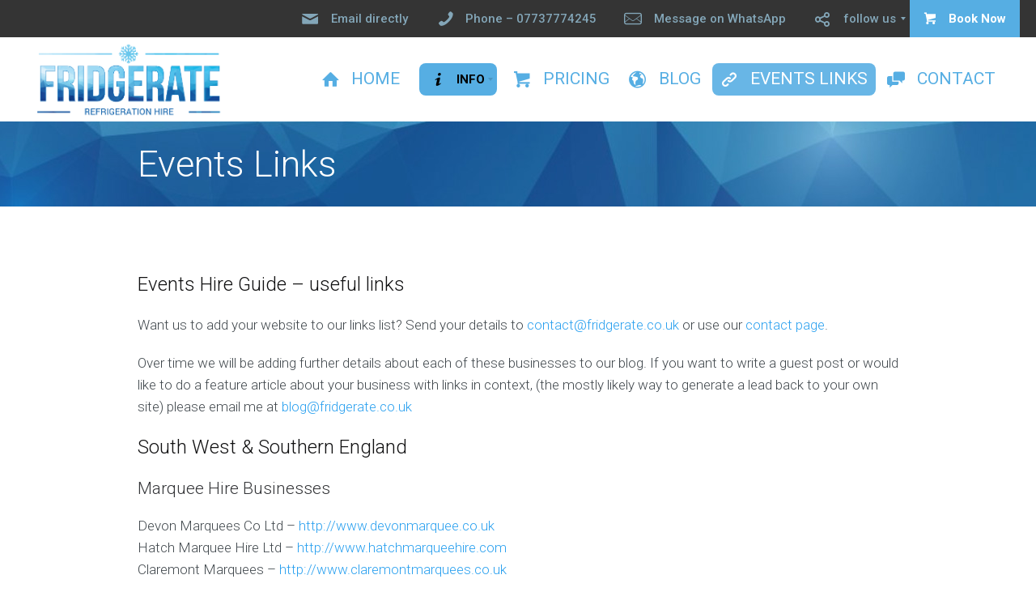

--- FILE ---
content_type: text/html; charset=UTF-8
request_url: https://www.fridgerate.co.uk/events-hire-guide-links/
body_size: 15068
content:
<!DOCTYPE html>
<html lang="en-GB">
<head>


<meta charset="UTF-8" />
<meta name="viewport" content="width=device-width, initial-scale=1">
<title>Events Links | Fridgerate.co.uk - Fridge Trailer Hire,  Refrigerated Vans, Cold Storage &amp; More.</title>
<link rel="profile" href="https://gmpg.org/xfn/11" />
<link rel="pingback" href="https://www.fridgerate.co.uk/xmlrpc.php" />

<meta name='robots' content='max-image-preview:large' />
	<style>img:is([sizes="auto" i], [sizes^="auto," i]) { contain-intrinsic-size: 3000px 1500px }</style>
	<link rel='dns-prefetch' href='//fonts.googleapis.com' />
<link rel="alternate" type="application/rss+xml" title="Fridgerate.co.uk - Fridge Trailer Hire,  Refrigerated Vans, Cold Storage &amp; More. &raquo; Feed" href="https://www.fridgerate.co.uk/feed/" />
<link rel="alternate" type="application/rss+xml" title="Fridgerate.co.uk - Fridge Trailer Hire,  Refrigerated Vans, Cold Storage &amp; More. &raquo; Comments Feed" href="https://www.fridgerate.co.uk/comments/feed/" />
<link rel='stylesheet' id='mmm_mega_main_menu-css' href='https://www.fridgerate.co.uk/wp-content/plugins/mega_main_menu/src/css/cache.skin.css?ver=1740574746' type='text/css' media='all' />
<link rel='stylesheet' id='wp-block-library-css' href='https://www.fridgerate.co.uk/wp-includes/css/dist/block-library/style.min.css?ver=e416855400365d7212e7ce7fe270511e' type='text/css' media='all' />
<style id='classic-theme-styles-inline-css' type='text/css'>
/*! This file is auto-generated */
.wp-block-button__link{color:#fff;background-color:#32373c;border-radius:9999px;box-shadow:none;text-decoration:none;padding:calc(.667em + 2px) calc(1.333em + 2px);font-size:1.125em}.wp-block-file__button{background:#32373c;color:#fff;text-decoration:none}
</style>
<style id='global-styles-inline-css' type='text/css'>
:root{--wp--preset--aspect-ratio--square: 1;--wp--preset--aspect-ratio--4-3: 4/3;--wp--preset--aspect-ratio--3-4: 3/4;--wp--preset--aspect-ratio--3-2: 3/2;--wp--preset--aspect-ratio--2-3: 2/3;--wp--preset--aspect-ratio--16-9: 16/9;--wp--preset--aspect-ratio--9-16: 9/16;--wp--preset--color--black: #000000;--wp--preset--color--cyan-bluish-gray: #abb8c3;--wp--preset--color--white: #ffffff;--wp--preset--color--pale-pink: #f78da7;--wp--preset--color--vivid-red: #cf2e2e;--wp--preset--color--luminous-vivid-orange: #ff6900;--wp--preset--color--luminous-vivid-amber: #fcb900;--wp--preset--color--light-green-cyan: #7bdcb5;--wp--preset--color--vivid-green-cyan: #00d084;--wp--preset--color--pale-cyan-blue: #8ed1fc;--wp--preset--color--vivid-cyan-blue: #0693e3;--wp--preset--color--vivid-purple: #9b51e0;--wp--preset--gradient--vivid-cyan-blue-to-vivid-purple: linear-gradient(135deg,rgba(6,147,227,1) 0%,rgb(155,81,224) 100%);--wp--preset--gradient--light-green-cyan-to-vivid-green-cyan: linear-gradient(135deg,rgb(122,220,180) 0%,rgb(0,208,130) 100%);--wp--preset--gradient--luminous-vivid-amber-to-luminous-vivid-orange: linear-gradient(135deg,rgba(252,185,0,1) 0%,rgba(255,105,0,1) 100%);--wp--preset--gradient--luminous-vivid-orange-to-vivid-red: linear-gradient(135deg,rgba(255,105,0,1) 0%,rgb(207,46,46) 100%);--wp--preset--gradient--very-light-gray-to-cyan-bluish-gray: linear-gradient(135deg,rgb(238,238,238) 0%,rgb(169,184,195) 100%);--wp--preset--gradient--cool-to-warm-spectrum: linear-gradient(135deg,rgb(74,234,220) 0%,rgb(151,120,209) 20%,rgb(207,42,186) 40%,rgb(238,44,130) 60%,rgb(251,105,98) 80%,rgb(254,248,76) 100%);--wp--preset--gradient--blush-light-purple: linear-gradient(135deg,rgb(255,206,236) 0%,rgb(152,150,240) 100%);--wp--preset--gradient--blush-bordeaux: linear-gradient(135deg,rgb(254,205,165) 0%,rgb(254,45,45) 50%,rgb(107,0,62) 100%);--wp--preset--gradient--luminous-dusk: linear-gradient(135deg,rgb(255,203,112) 0%,rgb(199,81,192) 50%,rgb(65,88,208) 100%);--wp--preset--gradient--pale-ocean: linear-gradient(135deg,rgb(255,245,203) 0%,rgb(182,227,212) 50%,rgb(51,167,181) 100%);--wp--preset--gradient--electric-grass: linear-gradient(135deg,rgb(202,248,128) 0%,rgb(113,206,126) 100%);--wp--preset--gradient--midnight: linear-gradient(135deg,rgb(2,3,129) 0%,rgb(40,116,252) 100%);--wp--preset--font-size--small: 13px;--wp--preset--font-size--medium: 20px;--wp--preset--font-size--large: 36px;--wp--preset--font-size--x-large: 42px;--wp--preset--spacing--20: 0.44rem;--wp--preset--spacing--30: 0.67rem;--wp--preset--spacing--40: 1rem;--wp--preset--spacing--50: 1.5rem;--wp--preset--spacing--60: 2.25rem;--wp--preset--spacing--70: 3.38rem;--wp--preset--spacing--80: 5.06rem;--wp--preset--shadow--natural: 6px 6px 9px rgba(0, 0, 0, 0.2);--wp--preset--shadow--deep: 12px 12px 50px rgba(0, 0, 0, 0.4);--wp--preset--shadow--sharp: 6px 6px 0px rgba(0, 0, 0, 0.2);--wp--preset--shadow--outlined: 6px 6px 0px -3px rgba(255, 255, 255, 1), 6px 6px rgba(0, 0, 0, 1);--wp--preset--shadow--crisp: 6px 6px 0px rgba(0, 0, 0, 1);}:where(.is-layout-flex){gap: 0.5em;}:where(.is-layout-grid){gap: 0.5em;}body .is-layout-flex{display: flex;}.is-layout-flex{flex-wrap: wrap;align-items: center;}.is-layout-flex > :is(*, div){margin: 0;}body .is-layout-grid{display: grid;}.is-layout-grid > :is(*, div){margin: 0;}:where(.wp-block-columns.is-layout-flex){gap: 2em;}:where(.wp-block-columns.is-layout-grid){gap: 2em;}:where(.wp-block-post-template.is-layout-flex){gap: 1.25em;}:where(.wp-block-post-template.is-layout-grid){gap: 1.25em;}.has-black-color{color: var(--wp--preset--color--black) !important;}.has-cyan-bluish-gray-color{color: var(--wp--preset--color--cyan-bluish-gray) !important;}.has-white-color{color: var(--wp--preset--color--white) !important;}.has-pale-pink-color{color: var(--wp--preset--color--pale-pink) !important;}.has-vivid-red-color{color: var(--wp--preset--color--vivid-red) !important;}.has-luminous-vivid-orange-color{color: var(--wp--preset--color--luminous-vivid-orange) !important;}.has-luminous-vivid-amber-color{color: var(--wp--preset--color--luminous-vivid-amber) !important;}.has-light-green-cyan-color{color: var(--wp--preset--color--light-green-cyan) !important;}.has-vivid-green-cyan-color{color: var(--wp--preset--color--vivid-green-cyan) !important;}.has-pale-cyan-blue-color{color: var(--wp--preset--color--pale-cyan-blue) !important;}.has-vivid-cyan-blue-color{color: var(--wp--preset--color--vivid-cyan-blue) !important;}.has-vivid-purple-color{color: var(--wp--preset--color--vivid-purple) !important;}.has-black-background-color{background-color: var(--wp--preset--color--black) !important;}.has-cyan-bluish-gray-background-color{background-color: var(--wp--preset--color--cyan-bluish-gray) !important;}.has-white-background-color{background-color: var(--wp--preset--color--white) !important;}.has-pale-pink-background-color{background-color: var(--wp--preset--color--pale-pink) !important;}.has-vivid-red-background-color{background-color: var(--wp--preset--color--vivid-red) !important;}.has-luminous-vivid-orange-background-color{background-color: var(--wp--preset--color--luminous-vivid-orange) !important;}.has-luminous-vivid-amber-background-color{background-color: var(--wp--preset--color--luminous-vivid-amber) !important;}.has-light-green-cyan-background-color{background-color: var(--wp--preset--color--light-green-cyan) !important;}.has-vivid-green-cyan-background-color{background-color: var(--wp--preset--color--vivid-green-cyan) !important;}.has-pale-cyan-blue-background-color{background-color: var(--wp--preset--color--pale-cyan-blue) !important;}.has-vivid-cyan-blue-background-color{background-color: var(--wp--preset--color--vivid-cyan-blue) !important;}.has-vivid-purple-background-color{background-color: var(--wp--preset--color--vivid-purple) !important;}.has-black-border-color{border-color: var(--wp--preset--color--black) !important;}.has-cyan-bluish-gray-border-color{border-color: var(--wp--preset--color--cyan-bluish-gray) !important;}.has-white-border-color{border-color: var(--wp--preset--color--white) !important;}.has-pale-pink-border-color{border-color: var(--wp--preset--color--pale-pink) !important;}.has-vivid-red-border-color{border-color: var(--wp--preset--color--vivid-red) !important;}.has-luminous-vivid-orange-border-color{border-color: var(--wp--preset--color--luminous-vivid-orange) !important;}.has-luminous-vivid-amber-border-color{border-color: var(--wp--preset--color--luminous-vivid-amber) !important;}.has-light-green-cyan-border-color{border-color: var(--wp--preset--color--light-green-cyan) !important;}.has-vivid-green-cyan-border-color{border-color: var(--wp--preset--color--vivid-green-cyan) !important;}.has-pale-cyan-blue-border-color{border-color: var(--wp--preset--color--pale-cyan-blue) !important;}.has-vivid-cyan-blue-border-color{border-color: var(--wp--preset--color--vivid-cyan-blue) !important;}.has-vivid-purple-border-color{border-color: var(--wp--preset--color--vivid-purple) !important;}.has-vivid-cyan-blue-to-vivid-purple-gradient-background{background: var(--wp--preset--gradient--vivid-cyan-blue-to-vivid-purple) !important;}.has-light-green-cyan-to-vivid-green-cyan-gradient-background{background: var(--wp--preset--gradient--light-green-cyan-to-vivid-green-cyan) !important;}.has-luminous-vivid-amber-to-luminous-vivid-orange-gradient-background{background: var(--wp--preset--gradient--luminous-vivid-amber-to-luminous-vivid-orange) !important;}.has-luminous-vivid-orange-to-vivid-red-gradient-background{background: var(--wp--preset--gradient--luminous-vivid-orange-to-vivid-red) !important;}.has-very-light-gray-to-cyan-bluish-gray-gradient-background{background: var(--wp--preset--gradient--very-light-gray-to-cyan-bluish-gray) !important;}.has-cool-to-warm-spectrum-gradient-background{background: var(--wp--preset--gradient--cool-to-warm-spectrum) !important;}.has-blush-light-purple-gradient-background{background: var(--wp--preset--gradient--blush-light-purple) !important;}.has-blush-bordeaux-gradient-background{background: var(--wp--preset--gradient--blush-bordeaux) !important;}.has-luminous-dusk-gradient-background{background: var(--wp--preset--gradient--luminous-dusk) !important;}.has-pale-ocean-gradient-background{background: var(--wp--preset--gradient--pale-ocean) !important;}.has-electric-grass-gradient-background{background: var(--wp--preset--gradient--electric-grass) !important;}.has-midnight-gradient-background{background: var(--wp--preset--gradient--midnight) !important;}.has-small-font-size{font-size: var(--wp--preset--font-size--small) !important;}.has-medium-font-size{font-size: var(--wp--preset--font-size--medium) !important;}.has-large-font-size{font-size: var(--wp--preset--font-size--large) !important;}.has-x-large-font-size{font-size: var(--wp--preset--font-size--x-large) !important;}
:where(.wp-block-post-template.is-layout-flex){gap: 1.25em;}:where(.wp-block-post-template.is-layout-grid){gap: 1.25em;}
:where(.wp-block-columns.is-layout-flex){gap: 2em;}:where(.wp-block-columns.is-layout-grid){gap: 2em;}
:root :where(.wp-block-pullquote){font-size: 1.5em;line-height: 1.6;}
</style>
<link rel='stylesheet' id='dslc-main-css-css' href='https://www.fridgerate.co.uk/wp-content/plugins/ds-live-composer/css/main.min.css?ver=1.2.4.1.0.6.1' type='text/css' media='all' />
<link rel='stylesheet' id='dslc-modules-css-css' href='https://www.fridgerate.co.uk/wp-content/plugins/ds-live-composer/css/modules.min.css?ver=1.2.4.1.0.6.1' type='text/css' media='all' />
<link rel='stylesheet' id='dslc-plugins-css-css' href='https://www.fridgerate.co.uk/wp-content/plugins/ds-live-composer/css/plugins.css?ver=1.2.4.1.0.6.1' type='text/css' media='all' />
<link rel='stylesheet' id='lbmn-iconfont-css' href='https://www.fridgerate.co.uk/wp-content/themes/seowp/iconfont/style.css?ver=20150716' type='text/css' media='all' />
<link rel='stylesheet' id='lbmn-iconfont-social-css' href='https://www.fridgerate.co.uk/wp-content/themes/seowp/iconfont/social-share-icons.css?ver=20150814' type='text/css' media='all' />
<link rel='stylesheet' id='lbmn-style-css' href='https://www.fridgerate.co.uk/wp-content/themes/seowp/style.css?ver=20150818' type='text/css' media='all' />
<link rel='stylesheet' id='lbmn-google-fonts-css' href='//fonts.googleapis.com/css?family=Roboto%3A100%2C300%2C400%2C500%2C700%2C900%7CRoboto%3A100%2C300%2C400%2C500%2C700%2C900%7CLife+Savers%7CLobster&#038;subset=latin&#038;ver=e416855400365d7212e7ce7fe270511e' type='text/css' media='all' />
<script type="text/javascript" src="https://www.fridgerate.co.uk/wp-includes/js/jquery/jquery.min.js?ver=3.7.1" id="jquery-core-js"></script>
<script type="text/javascript" src="https://www.fridgerate.co.uk/wp-includes/js/jquery/jquery-migrate.min.js?ver=3.4.1" id="jquery-migrate-js"></script>
<script type="text/javascript" src="https://www.fridgerate.co.uk/wp-content/plugins/ds-live-composer/js/plugins.js?ver=1.2.4.1.0.6.1" id="dslc-plugins-js-js"></script>
<script type="text/javascript" id="dslc-main-js-js-extra">
/* <![CDATA[ */
var DSLCAjax = {"ajaxurl":"https:\/\/www.fridgerate.co.uk\/wp-admin\/admin-ajax.php"};
/* ]]> */
</script>
<script type="text/javascript" src="https://www.fridgerate.co.uk/wp-content/plugins/ds-live-composer/js/main.min.js?ver=1.2.4.1.0.6.1" id="dslc-main-js-js"></script>
<script type="text/javascript" src="https://www.fridgerate.co.uk/wp-content/themes/seowp/javascripts/custom.modernizr.js?ver=2.6.2" id="lbmn-modernizr-js"></script>
<link rel="https://api.w.org/" href="https://www.fridgerate.co.uk/wp-json/" /><link rel="alternate" title="JSON" type="application/json" href="https://www.fridgerate.co.uk/wp-json/wp/v2/pages/1841" /><link rel="canonical" href="https://www.fridgerate.co.uk/events-hire-guide-links/" />
<link rel="alternate" title="oEmbed (JSON)" type="application/json+oembed" href="https://www.fridgerate.co.uk/wp-json/oembed/1.0/embed?url=https%3A%2F%2Fwww.fridgerate.co.uk%2Fevents-hire-guide-links%2F" />
<link rel="alternate" title="oEmbed (XML)" type="text/xml+oembed" href="https://www.fridgerate.co.uk/wp-json/oembed/1.0/embed?url=https%3A%2F%2Fwww.fridgerate.co.uk%2Fevents-hire-guide-links%2F&#038;format=xml" />
<script type="text/javascript">
(function(url){
	if(/(?:Chrome\/26\.0\.1410\.63 Safari\/537\.31|WordfenceTestMonBot)/.test(navigator.userAgent)){ return; }
	var addEvent = function(evt, handler) {
		if (window.addEventListener) {
			document.addEventListener(evt, handler, false);
		} else if (window.attachEvent) {
			document.attachEvent('on' + evt, handler);
		}
	};
	var removeEvent = function(evt, handler) {
		if (window.removeEventListener) {
			document.removeEventListener(evt, handler, false);
		} else if (window.detachEvent) {
			document.detachEvent('on' + evt, handler);
		}
	};
	var evts = 'contextmenu dblclick drag dragend dragenter dragleave dragover dragstart drop keydown keypress keyup mousedown mousemove mouseout mouseover mouseup mousewheel scroll'.split(' ');
	var logHuman = function() {
		if (window.wfLogHumanRan) { return; }
		window.wfLogHumanRan = true;
		var wfscr = document.createElement('script');
		wfscr.type = 'text/javascript';
		wfscr.async = true;
		wfscr.src = url + '&r=' + Math.random();
		(document.getElementsByTagName('head')[0]||document.getElementsByTagName('body')[0]).appendChild(wfscr);
		for (var i = 0; i < evts.length; i++) {
			removeEvent(evts[i], logHuman);
		}
	};
	for (var i = 0; i < evts.length; i++) {
		addEvent(evts[i], logHuman);
	}
})('//www.fridgerate.co.uk/?wordfence_lh=1&hid=855FE94DA1BE5BCA7B43411D27D76F70');
</script>		<script>
			document.documentElement.className = document.documentElement.className.replace('no-js', 'js');
		</script>
				<style>
			.no-js img.lazyload {
				display: none;
			}

			figure.wp-block-image img.lazyloading {
				min-width: 150px;
			}

			.lazyload,
			.lazyloading {
				--smush-placeholder-width: 100px;
				--smush-placeholder-aspect-ratio: 1/1;
				width: var(--smush-placeholder-width) !important;
				aspect-ratio: var(--smush-placeholder-aspect-ratio) !important;
			}

						.lazyload, .lazyloading {
				opacity: 0;
			}

			.lazyloaded {
				opacity: 1;
				transition: opacity 400ms;
				transition-delay: 0ms;
			}

					</style>
		<link rel="icon" href="https://www.fridgerate.co.uk/wp-content/uploads/2015/02/Fridgerate-Favicon-54e62d05v1_site_icon-32x32.png" sizes="32x32" />
<link rel="icon" href="https://www.fridgerate.co.uk/wp-content/uploads/2015/02/Fridgerate-Favicon-54e62d05v1_site_icon-256x256.png" sizes="192x192" />
<link rel="apple-touch-icon" href="https://www.fridgerate.co.uk/wp-content/uploads/2015/02/Fridgerate-Favicon-54e62d05v1_site_icon-256x256.png" />
<meta name="msapplication-TileImage" content="https://www.fridgerate.co.uk/wp-content/uploads/2015/02/Fridgerate-Favicon-54e62d05v1_site_icon.png" />
	<script type="text/javascript">
		function lbmn_passedFiveSeconds() {
			var el_html = document.getElementsByTagName('html');
			if ( (typeof el_html.className !== 'undefined') && (el_html.className.indexOf('content-loaded') === -1)  ) {
				el_html.className += ' content-loaded';
			}
		}
		setTimeout(lbmn_passedFiveSeconds, 5000);
	</script>
<style type="text/css">
			.pseudo-preloader .global-container { z-index: 100; position: relative; }
			.pseudo-preloader .global-wrapper:before { position: absolute; content: ''; left: 0; top: 0; width: 100%; height: 100%; position: fixed; height: 100vh; -webkit-transition: all 0.7s; -webkit-transition-delay: 0.3s; -moz-transition: all 0.7s 0.3s; -o-transition: all 0.7s 0.3s; transition: all 0.7s 0.3s; z-index: 5000; background: #fff; }
			.pseudo-preloader .global-wrapper:after {
				width: 80px;
				height: 80px;
				content: '';
				background: transparent url('https://www.fridgerate.co.uk/wp-content/themes/seowp/images/preloader.gif') no-repeat;
				background-size: 80px 80px;
				position: fixed; display: block; left: 50%; top: 50vh; margin-left: -40px; z-index: 6000;

				-webkit-transition: all 0.7s;
				-webkit-transition-delay: 0.5s;

				-moz-transition: all 0.7s 0.5s;
				-o-transition: all 0.7s 0.5s;
				transition: all 0.7s 0.5s;
			}

			html.content-loaded .global-wrapper:before,
			html.content-loaded .global-wrapper:after { opacity: 0; z-index: 0; color: rgba(0, 0, 0, 0); -webkit-transition: all 0.3s; -moz-transition: all 0.3s; -o-transition: all 0.3s; transition: all 0.3s; }
			</style></head>

<body data-rsssl=1 class="wp-singular page-template-default page page-id-1841 wp-theme-seowp mmm mega_main_menu-20-1-2 dslc-page dslc-page-has-content">
<div class="off-canvas-wrap">
<div class="site global-container inner-wrap" id="global-container">
	<div class="global-wrapper">
		
<div id="mega_main_menu" class="topbar primary_style-flat icons-left first-lvl-align-right first-lvl-separator-none direction-horizontal fullwidth-disable pushing_content-disable mobile_minimized-disable dropdowns_trigger-hover dropdowns_animation-anim_5 no-logo no-search no-woo_cart no-buddypress responsive-enable coercive_styles-disable indefinite_location_mode-disable language_direction-ltr version-20-1-2  mega_main mega_main_menu">
	<div class="menu_holder">
	<div class="mmm_fullwidth_container"></div><!-- class="fullwidth_container" -->
		<div class="menu_inner">
			<span class="nav_logo">
				<a class="mobile_toggle">
					<span class="mobile_button">
						Menu &nbsp;
						<span class="symbol_menu">&equiv;</span>
						<span class="symbol_cross">&#x2573;</span>
					</span><!-- class="mobile_button" -->
				</a>
			</span><!-- /class="nav_logo" -->
				<ul id="mega_main_menu_ul" class="mega_main_menu_ul">
<li id="menu-item-2763" class="menu-item menu-item-type-custom menu-item-object-custom menu-item-2763 default_dropdown default_style drop_to_right submenu_default_width columns1">
	<a href="mailto:fridgerate.uk@gmail.com" class="item_link  with_icon" tabindex="1">
		<i class="dslc-icon-ext-mail3"></i> 
		<span class="link_content">
			<span class="link_text">
				Email directly
			</span>
		</span>
	</a>
</li>
<li id="menu-item-2940" class="menu-item menu-item-type-custom menu-item-object-custom menu-item-2940 default_dropdown default_style drop_to_right submenu_default_width columns1">
	<a class="item_link  with_icon" tabindex="2">
		<i class="dslc-icon-ext-phone4"></i> 
		<span class="link_content">
			<span class="link_text">
				Phone &#8211; 07737774245
			</span>
		</span>
	</a>
</li>
<li id="menu-item-1503" class="menu-item menu-item-type-custom menu-item-object-custom menu-item-1503 default_dropdown default_style drop_to_right submenu_default_width columns1">
	<a href="https://wa.me/+447737774245" class="item_link  with_icon" tabindex="3">
		<i class="dslc-icon-ext-mail"></i> 
		<span class="link_content">
			<span class="link_text">
				Message on WhatsApp
			</span>
		</span>
	</a>
</li>
<li id="menu-item-1000" class="menu-item menu-item-type-custom menu-item-object-custom menu-item-has-children menu-item-1000 default_dropdown default_style drop_to_right submenu_default_width columns1">
	<a href="#" class="item_link  with_icon" tabindex="4">
		<i class="dslc-icon-ext-share2"></i> 
		<span class="link_content">
			<span class="link_text">
				follow us
			</span>
		</span>
	</a>
	<ul class="mega_dropdown">
	<li id="menu-item-991" class="menu-item menu-item-type-custom menu-item-object-custom menu-item-991 default_dropdown default_style drop_to_right submenu_default_width columns1">
		<a target="_blank" href="https://www.facebook.com/fridgerate" class="item_link  with_icon" tabindex="5">
			<i class="dslc-icon-ext-facebook2"></i> 
			<span class="link_content">
				<span class="link_text">
					Facebook
					<span class="link_descr">Follow us on Facebook
					</span>
				</span>
			</span>
		</a>
	</li>
	<li id="menu-item-1545" class="menu-item menu-item-type-custom menu-item-object-custom menu-item-1545 default_dropdown default_style drop_to_right submenu_default_width columns1">
		<a href="http://twitter.com/fridgerate_uk" class="item_link  with_icon" tabindex="6">
			<i class="dslc-icon-ext-twitter2"></i> 
			<span class="link_content">
				<span class="link_text">
					Twitter
					<span class="link_descr">Follow us on Twitter
					</span>
				</span>
			</span>
		</a>
	</li>
	</ul><!-- /.mega_dropdown -->
</li>
<li id="menu-item-1504" class="menu-item menu-item-type-custom menu-item-object-custom menu-item-1504 default_dropdown additional_style_1 drop_to_right submenu_default_width columns1">
	<a href="https://www.fridgerate.co.uk/contact" class="item_link  with_icon" tabindex="7">
		<i class="dslc-icon-ext-cart"></i> 
		<span class="link_content">
			<span class="link_text">
				Book Now
			</span>
		</span>
	</a>
</li></ul>
		</div><!-- /class="menu_inner" -->
	</div><!-- /class="menu_holder" -->
</div><!-- /id="mega_main_menu" -->	<header class="site-header " role="banner">
	
<div id="mega_main_menu" class="header-menu primary_style-flat icons-left first-lvl-align-right first-lvl-separator-none direction-horizontal fullwidth-disable pushing_content-disable mobile_minimized-enable dropdowns_trigger-hover dropdowns_animation-anim_5 include-logo no-search no-woo_cart no-buddypress responsive-enable coercive_styles-disable indefinite_location_mode-disable language_direction-ltr version-20-1-2  logoplacement-bottom-left search-shadow-inside mega_main mega_main_menu">
	<div class="menu_holder" data-sticky="1" data-stickyoffset="134">
	<div class="mmm_fullwidth_container"></div><!-- class="fullwidth_container" -->
		<div class="menu_inner">
			<span class="nav_logo">
				<a class="logo_link" href="https://www.fridgerate.co.uk" title="Fridgerate.co.uk - Fridge Trailer Hire,  Refrigerated Vans, Cold Storage &amp; More.">
					<img data-src="https://www.fridgerate.co.uk/wp-content/uploads/2025/02/fridgerate-hire-solutions-new-logo-no-fine-edge-01.png" alt="Fridgerate.co.uk - Fridge Trailer Hire,  Refrigerated Vans, Cold Storage &amp; More." src="[data-uri]" class="lazyload" />
				</a>
				<a class="mobile_toggle">
					<span class="mobile_button">
						Menu &nbsp;
						<span class="symbol_menu">&equiv;</span>
						<span class="symbol_cross">&#x2573;</span>
					</span><!-- class="mobile_button" -->
				</a>
			</span><!-- /class="nav_logo" -->
				<ul id="mega_main_menu_ul" class="mega_main_menu_ul">
<li id="menu-item-1419" class="menu-item menu-item-type-post_type menu-item-object-page menu-item-home menu-item-1419 default_dropdown default_style drop_to_right submenu_default_width columns1">
	<a href="https://www.fridgerate.co.uk/" class="item_link  with_icon" tabindex="8">
		<i class="dslc-icon-ext-house"></i> 
		<span class="link_content">
			<span class="link_text">
				HOME
			</span>
		</span>
	</a>
</li>
<li id="menu-item-1482" class="menu-item menu-item-type-post_type menu-item-object-page menu-item-has-children menu-item-1482 default_dropdown additional_style_2 drop_to_right submenu_default_width columns1">
	<a href="https://www.fridgerate.co.uk/info/" class="item_link  with_icon" tabindex="9">
		<i class="dslc-icon-ext-info2"></i> 
		<span class="link_content">
			<span class="link_text">
				INFO
			</span>
		</span>
	</a>
	<ul class="mega_dropdown">
	<li id="menu-item-2885" class="menu-item menu-item-type-post_type menu-item-object-page menu-item-2885 default_dropdown default_style drop_to_right submenu_default_width columns1">
		<a href="https://www.fridgerate.co.uk/info/" class="item_link  disable_icon" tabindex="10">
			<i class=""></i> 
			<span class="link_content">
				<span class="link_text">
					Info
				</span>
			</span>
		</a>
	</li>
	<li id="menu-item-2271" class="menu-item menu-item-type-post_type menu-item-object-page menu-item-2271 default_dropdown default_style drop_to_right submenu_default_width columns1">
		<a href="https://www.fridgerate.co.uk/info/testimonials/" class="item_link  disable_icon" tabindex="11">
			<i class=""></i> 
			<span class="link_content">
				<span class="link_text">
					Testimonials
				</span>
			</span>
		</a>
	</li>
	<li id="menu-item-1536" class="menu-item menu-item-type-post_type menu-item-object-page menu-item-1536 default_dropdown default_style drop_to_right submenu_default_width columns1">
		<a href="https://www.fridgerate.co.uk/info/faqs/" class="item_link  disable_icon" tabindex="12">
			<i class=""></i> 
			<span class="link_content">
				<span class="link_text">
					FAQ&#8217;s
				</span>
			</span>
		</a>
	</li>
	<li id="menu-item-1535" class="menu-item menu-item-type-post_type menu-item-object-page menu-item-1535 default_dropdown default_style drop_to_right submenu_default_width columns1">
		<a href="https://www.fridgerate.co.uk/info/terms-and-conditions/" class="item_link  disable_icon" tabindex="13">
			<i class=""></i> 
			<span class="link_content">
				<span class="link_text">
					Terms and Conditions
				</span>
			</span>
		</a>
	</li>
	<li id="menu-item-1539" class="menu-item menu-item-type-post_type menu-item-object-page menu-item-1539 default_dropdown default_style drop_to_right submenu_default_width columns1">
		<a href="https://www.fridgerate.co.uk/info/privacy/" class="item_link  disable_icon" tabindex="14">
			<i class=""></i> 
			<span class="link_content">
				<span class="link_text">
					Privacy
				</span>
			</span>
		</a>
	</li>
	</ul><!-- /.mega_dropdown -->
</li>
<li id="menu-item-1509" class="menu-item menu-item-type-post_type menu-item-object-page menu-item-1509 default_dropdown default_style drop_to_right submenu_default_width columns1">
	<a href="https://www.fridgerate.co.uk/pricing/" class="item_link  with_icon" tabindex="15">
		<i class="dslc-icon-ext-cart"></i> 
		<span class="link_content">
			<span class="link_text">
				PRICING
			</span>
		</span>
	</a>
</li>
<li id="menu-item-1591" class="menu-item menu-item-type-post_type menu-item-object-page menu-item-1591 default_dropdown default_style drop_to_right submenu_default_width columns1">
	<a href="https://www.fridgerate.co.uk/blog/" class="item_link  with_icon" tabindex="16">
		<i class="dslc-icon-ext-earth"></i> 
		<span class="link_content">
			<span class="link_text">
				BLOG
			</span>
		</span>
	</a>
</li>
<li id="menu-item-1850" class="menu-item menu-item-type-post_type menu-item-object-page current-menu-item page_item page-item-1841 current_page_item menu-item-1850 default_dropdown default_style drop_to_right submenu_default_width columns1">
	<a href="https://www.fridgerate.co.uk/events-hire-guide-links/" class="item_link  with_icon" tabindex="17">
		<i class="dslc-icon-ext-link2"></i> 
		<span class="link_content">
			<span class="link_text">
				EVENTS LINKS
			</span>
		</span>
	</a>
</li>
<li id="menu-item-1418" class="menu-align-right menu-item menu-item-type-post_type menu-item-object-page menu-item-1418 default_dropdown default_style drop_to_right submenu_default_width columns1">
	<a href="https://www.fridgerate.co.uk/contact/" class="item_link  with_icon" tabindex="18">
		<i class="dslc-icon-ext-chat2"></i> 
		<span class="link_content">
			<span class="link_text">
				CONTACT
			</span>
		</span>
	</a>
</li></ul>
		</div><!-- /class="menu_inner" -->
	</div><!-- /class="menu_holder" -->
</div><!-- /id="mega_main_menu" -->	</header><!-- #masthead -->
	<div class="site-main">

<div id="content" class="site-content" role="main">
			
<article id="post-1841" class="post-1841 page type-page status-publish hentry">
		<div class="entry-content">
		<div id="dslc-content" class="dslc-content dslc-clearfix"><div id="dslc-main">
		<div  class="dslc-modules-section lazyload" style="background-color:rgb(86, 174, 227);background-image:inherit;padding-bottom:25px;padding-top:25px;" data-bg-image="url(https://www.fridgerate.co.uk/wp-content/uploads/2022/03/ice-blue-title-bg.jpg)">

				<div class="dslc-bg-video dslc-force-show"><div class="dslc-bg-video-inner"></div><div class="dslc-bg-video-overlay" style=""></div></div>

				<div class="dslc-modules-section-wrapper dslc-clearfix"> <div class="dslc-modules-area dslc-col dslc-12-col dslc-last-col" data-size="12"> 
		<div id="dslc-module-877" class="dslc-module-front dslc-module-DSLC_TP_Title dslc-in-viewport-check dslc-in-viewport-anim-none  dslc-col dslc-12-col dslc-last-col  dslc-module-handle-like-regular " data-module-id="877" data-dslc-module-id="DSLC_TP_Title" data-dslc-module-size="12" data-dslc-anim="none" data-dslc-anim-delay="0" data-dslc-anim-duration="650"  data-dslc-anim-easing="ease" data-dslc-preset="none" >

			
			
		
				<div class="dslc-tp-title"><h1>Events Links</h1></div>

			
			
			
		</div><!-- .dslc-module -->
		 </div> </div></div> 
		<div  class="dslc-modules-section " style="">

				

				<div class="dslc-modules-section-wrapper dslc-clearfix"> <div class="dslc-modules-area dslc-col dslc-12-col dslc-last-col" data-size="12"> 
		<div id="dslc-module-468" class="dslc-module-front dslc-module-DSLC_TP_Content dslc-in-viewport-check dslc-in-viewport-anim-none  dslc-col dslc-12-col dslc-last-col  dslc-module-handle-like-regular " data-module-id="468" data-dslc-module-id="DSLC_TP_Content" data-dslc-module-size="12" data-dslc-anim="none" data-dslc-anim-delay="0" data-dslc-anim-duration="650"  data-dslc-anim-easing="ease" data-dslc-preset="none" >

			
			
		<div class="dslc-tp-content"><div id="dslc-theme-content"><div id="dslc-theme-content-inner"><h3>Events Hire Guide &#8211; useful links</h3>
<p>Want us to add your website to our links list? Send your details to <a href="mailto:contact@fridgerate.co.uk" target="_blank" rel="noopener">contact@fridgerate.co.uk</a> or use our <a href="https://www.fridgerate.co.uk/contact">contact page</a>.</p>
<p>Over time we will be adding further details about each of these businesses to our blog. If you want to write a guest post or would like to do a feature article about your business with links in context, (the mostly likely way to generate a lead back to your own site) please email me at <a href="mailto:blog@fridgerate.co.uk" target="_blank" rel="noopener">blog@fridgerate.co.uk</a></p>
<h3>South West &amp; Southern England</h3>
<h4>Marquee Hire Businesses</h4>
<p>Devon Marquees Co Ltd &#8211; <a href="http://www.devonmarquee.co.uk" target="_blank" rel="noopener">http://www.devonmarquee.co.uk</a><br />
Hatch Marquee Hire Ltd &#8211; <a href="http://www.hatchmarqueehire.com" target="_blank" rel="noopener"> http://www.hatchmarqueehire.com</a><br />
Claremont Marquees &#8211; <a href="http://www.claremontmarquees.co.uk" target="_blank" rel="noopener">http://www.claremontmarquees.co.uk</a><br />
Devon Party Marquess &#8211; <a href="http://www.devonpartymarquees.co.uk" target="_blank" rel="noopener">http://www.devonpartymarquees.co.uk</a><br />
Really Good Marquees &#8211; <a href="http://www.reallygoodmarquees.co.uk" target="_blank" rel="noopener">http://www.reallygoodmarquees.co.uk</a><br />
Brooklands Events &#8211; <a href="http://www.brooklandsevents.co.uk" target="_blank" rel="noopener">http://www.brooklandsevents.co.uk</a><br />
Marldon Marquees &#8211; <a href="http://www.marldonmarquees.co.uk" target="_blank" rel="noopener">http://www.marldonmarquees.co.uk</a><br />
Lee House Marquees &#8211; <a href="http://www.leehousemarquees.com" target="_blank" rel="noopener">http://www.leehousemarquees.com</a><br />
BBD Marquees &#8211; <a href="http://www.marqueessouthwest.co.uk" target="_blank" rel="noopener">http://www.marqueessouthwest.co.uk</a><br />
Devon &amp; Somerset Marquees &#8211; <a href="http://www.dsmarquees.co.uk" target="_blank" rel="noopener">http://www.dsmarquees.co.uk</a><br />
Bodmin Marquee Hire &#8211; <a href="http://www.bodminmarqueehire.co.uk" target="_blank" rel="noopener">http://www.bodminmarqueehire.co.uk</a><br />
Coast 2 Coast Marquees &#8211; <a href="http://www.coast2coastmarquees.co.uk" target="_blank" rel="noopener">http://www.coast2coastmarquees.co.uk</a><br />
The Beautiful Tent Company &#8211; <a href="http://www.thebeautifultentcompany.co.uk" target="_blank" rel="noopener">http://www.thebeautifultentcompany.co.uk</a><br />
World Inspired Tents &#8211; <a href="http://www.world-inspired.co.uk" target="_blank" rel="noopener">http://www.world-inspired.co.uk</a><br />
South West Marquees &#8211; <a href="http://www.southwestmarquees.co.uk/" target="_blank" rel="noopener">http://www.southwestmarquees.co.uk/</a></p>
<h4>Events Managers/Management Businesses</h4>
<p>Brooklands Events &#8211; <a href="http://www.brooklandsevents.co.uk" target="_blank" rel="noopener">http://www.brooklandsevents.co.uk</a><br />
Blue Fizz Events &#8211; <a href="http://www.bluefizzevents.co.uk" target="_blank" rel="noopener">http://www.bluefizzevents.co.uk</a><br />
Koru Events &#8211; <a href="http://www.oruevents.co.uk" target="_blank" rel="noopener">http://www.oruevents.co.uk</a><br />
Events by Claire &#8211; <a href="http://www.eventsbyclaire.co.uk" target="_blank" rel="noopener">http://www.eventsbyclaire.co.uk</a><br />
Westcountry Weddings &amp; Events &#8211; <a href="http://www.westcountryweddingsandevents.co.uk" target="_blank" rel="noopener">http://www.westcountryweddingsandevents.co.uk</a><br />
Toast Event Management &#8211; <a href="http://www.toastem.co.uk" target="_blank" rel="noopener">http://www.toastem.co.uk</a><br />
The Little Feast Company &#8211; <a href="http://www.pipersfarm.com" target="_blank" rel="noopener">http://www.pipersfarm.com</a><br />
Born Hectic Events &#8211; <a href="http://www.bornhecticevents.co.uk" target="_blank" rel="noopener">http://www.bornhecticevents.co.uk</a><br />
Peerless Events &#8211; <a href="http://www.peerlessevents.co.uk" target="_blank" rel="noopener">http://www.peerlessevents.co.uk</a><br />
First Field Marketing &#8211; <a href="http://www.firstfieldmarketing.com" target="_blank" rel="noopener">http://www.firstfieldmarketing.com</a><br />
RSVP Wedding &#8211; <a href="http://www.rsvpwedding.co.uk" target="_blank" rel="noopener">http://www.rsvpwedding.co.uk</a><br />
Southwest Bars and Events &#8211; <a href="http://www.southwestbarsandevents.co.uk/" target="_blank" rel="noopener">http://www.southwestbarsandevents.co.uk/</a><br />
Inspire Hire (wedding &amp; event styling)- <a href="http://www.inspire-hire.co.uk/" target="_blank" rel="noopener">http://www.inspire-hire.co.uk/</a></p>
<h4>Event Equipment Hire Businesses</h4>
<p>Western Event Hire &#8211; <a href="http://www.westerneventhire.co.uk" target="_blank" rel="noopener">http://www.westerneventhire.co.uk</a><br />
South West Event Hire &#8211; <a href="http://www.southwesteventhire.co.uk" target="_blank" rel="noopener">http://www.southwesteventhire.co.uk</a><br />
Total Event Hire Ltd &#8211; <a href="http://www.totaleventhire.co.uk" target="_blank" rel="noopener">http://www.totaleventhire.co.uk</a><br />
Event Hire Solutions &#8211; <a href="http://www.eventhiresolutions.co.uk" target="_blank" rel="noopener">http://www.eventhiresolutions.co.uk</a><br />
Event Bars South West &#8211; <a href="http://www.eventbarssw.co.uk/" target="_blank" rel="noopener">http://www.eventbarssw.co.uk/</a><br />
Abbotts Event Hire &#8211; <a href="http://www.abbottseventhire.co.uk/" target="_blank" rel="noopener">http://www.abbottseventhire.co.uk/</a><br />
Southwest Bars and Events &#8211; <a href="http://www.southwestbarsandevents.co.uk/" target="_blank" rel="noopener">http://www.southwestbarsandevents.co.uk/</a><br />
DJC Event Hire South West &#8211; <a href="http://www.djc-eventhire.co.uk/" target="_blank" rel="noopener">http://www.djc-eventhire.co.uk/</a><br />
Devon Tableware Hire &#8211; <a href="http://www.devontablewarehire.com/" target="_blank" rel="noopener">http://www.devontablewarehire.com/</a></p>
<h4>Catering Businesses</h4>
<p>Devon Scone Company &#8211; <a href="http://www.devonsconecompany.co.uk" target="_blank" rel="noopener">http://www.devonsconecompany.co.uk</a><br />
Cru Events &#8211; <a href="http://www.cruevents.co.uk" target="_blank" rel="noopener">http://www.cruevents.co.uk</a><br />
Educated Pig &#8211; <a href="http://www.theeducatedpig.co.uk" target="_blank" rel="noopener">http://www.theeducatedpig.co.uk</a><br />
Hilary Partridge &#8211; <a href="http://www.devoncateringservices.co.uk" target="_blank" rel="noopener">http://www.devoncateringservices.co.uk</a><br />
Devon Catering &#8211; <a href="http://www.devoncatering.com" target="_blank" rel="noopener">http://www.devoncatering.com</a><br />
Posh Nosh &#8211; <a href="http://www.posh-nosh.co.uk" target="_blank" rel="noopener">http://www.posh-nosh.co.uk</a><br />
Woodbury Park &#8211; <a href="http://www.woodburypark.co.uk" target="_blank" rel="noopener">http://www.woodburypark.co.uk</a><br />
Claires Kitchen &#8211; <a href="http://www.claires-kitchen.co.uk/Home-c-16.asp" target="_blank" rel="noopener">http://www.claires-kitchen.co.uk/Home-c-16.asp</a><br />
H&amp;A Catering &#8211; <a href="http://www.hacatering.biz" target="_blank" rel="noopener">http://www.hacatering.biz</a><br />
The Good Food Catering Company &#8211; <a href="http://www.thegoodfoodcateringco.co.uk/" target="_blank" rel="noopener">http://www.thegoodfoodcateringco.co.uk/</a><br />
Antonias Kitchen &#8211; <a href="http://www.antoniaskitchen.co.uk" target="_blank" rel="noopener">http://www.antoniaskitchen.co.uk</a><br />
My T BBQ Man &#8211; <a href="http://www.mrtbbqman.co.uk" target="_blank" rel="noopener">http://www.mrtbbqman.co.uk</a><br />
Eat with Englands &#8211; <a href="http://www.eatwithenglands.co.uk/weddings.html" target="_blank" rel="noopener">http://www.eatwithenglands.co.uk/weddings.html</a><br />
Kerra&#8217;s &#8211; <a href="http://www.kerrascatering.co.uk" target="_blank" rel="noopener">http://www.kerrascatering.co.uk</a><br />
Miss T Catering &#8211; <a href="http://www.misstea.co.uk" target="_blank" rel="noopener">http://www.misstea.co.uk</a><br />
Sayers &#8211; <a href="http://www.sayerscatering.co.uk" target="_blank" rel="noopener">http://www.sayerscatering.co.uk</a><br />
Tastefully Devon &#8211; <a href="http://www.tastefullydevon.co.uk/contact.htm" target="_blank" rel="noopener">http://www.tastefullydevon.co.uk/contact.htm</a><br />
The French Kitchen &#8211; <a href="http://www.thefrench-kitchen.co.uk" target="_blank" rel="noopener">http://www.thefrench-kitchen.co.uk</a><br />
The Dorset catering Company &#8211; <a href="http://dorsetcatering.com" target="_blank" rel="noopener">http://dorsetcatering.com</a><br />
Beales Gourmet &#8211; <a href="http://www.bealesgourmet.com" target="_blank" rel="noopener">http://www.bealesgourmet.com</a><br />
Beetham food &#8211; <a href="http://www.beethamfood.co.uk/contact/" target="_blank" rel="noopener">http://www.beethamfood.co.uk/contact/</a><br />
The gourmet BBQ co &#8211; <a href="http://www.thegb.co.uk/contact-us" target="_blank" rel="noopener">http://www.thegb.co.uk/contact-us</a><br />
Ginny Lyons Catering Ltd &#8211; <a href="http://www.lyonscatering.com/index.php" target="_blank" rel="noopener">http://www.lyonscatering.com/index.php</a><br />
Rebecca green &#8211; <a href="http://www.rebeccagreencatering.co.uk" target="_blank" rel="noopener">http://www.rebeccagreencatering.co.uk</a><br />
Sorrells Caterers &#8211; <a href="http://www.sorrelscaterers.co.uk" target="_blank" rel="noopener">http://www.sorrelscaterers.co.uk</a><br />
Oaktree Occasions &#8211; <a href="http://oaktreeoccasions.co.uk" target="_blank" rel="noopener">http://oaktreeoccasions.co.uk</a><br />
The Nomadic Food Co &#8211; <a href="http://www.nomadicfood.co.uk" target="_blank" rel="noopener">http://www.nomadicfood.co.uk</a><br />
Le Frog catering &#8211; <a href="http://www.lefrogcatering.co.uk" target="_blank" rel="noopener">http://www.lefrogcatering.co.uk</a><br />
Lyme bay field kitchen &#8211; <a href="http://lymebayfieldkitchen.co.uk" target="_blank" rel="noopener">http://lymebayfieldkitchen.co.uk</a><br />
Dorset Fine Dining &#8211; <a href="http://www.dorsetfinedining.co.uk" target="_blank" rel="noopener">http://www.dorsetfinedining.co.uk</a><br />
Gideon Hitchin &#8211; <a href="http://www.gideon-hitchin-catering.co.uk" target="_blank" rel="noopener">http://www.gideon-hitchin-catering.co.uk</a><br />
Nora Haggett &#8211; <a href="http://www.devoneventcatering.co.uk" target="_blank" rel="noopener">http://www.devoneventcatering.co.uk</a><br />
Tamsin Lear &#8211; <a href="http://tamsinswildthyme.com" target="_blank" rel="noopener">http://tamsinswildthyme.com</a><br />
Proof of the pudding &#8211; <a href="http://www.proofofthepuddingcaterers.co.uk" target="_blank" rel="noopener">http://www.proofofthepuddingcaterers.co.uk</a><br />
Flying Chefs &#8211; <a href="http://www.flying-chefs.co.uk" target="_blank" rel="noopener">http://www.flying-chefs.co.uk</a><br />
Field to fork catering &#8211; <a href="http://www.fieldtoforkcatering.co.uk" target="_blank" rel="noopener">http://www.fieldtoforkcatering.co.uk</a><br />
The kitchen table &#8211; <a href="http://thekitchentable.org.uk" target="_blank" rel="noopener">http://thekitchentable.org.uk</a><br />
Scoff Catering &#8211; <a href="http://www.scoffcatering.co.uk" target="_blank" rel="noopener">http://www.scoffcatering.co.uk</a><br />
West Country Caterers &#8211; <a href="http://www.west-country-caterers.co.uk/index.html" target="_blank" rel="noopener">http://www.west-country-caterers.co.uk/index.html</a><br />
Relish Catering &#8211; <a href="http://www.relishcatering.co.uk" target="_blank" rel="noopener">http://www.relishcatering.co.uk</a><br />
Peter Mundy Catering &#8211; <a href="http://www.petermundycatering.co.uk" target="_blank" rel="noopener">http://www.petermundycatering.co.uk</a><br />
Amazing taste &#8211; <a href="http://www.amazingtaste.co.uk" target="_blank" rel="noopener">http://www.amazingtaste.co.uk</a><br />
The Dinner Service.com &#8211; <a href="http://www.thedinnerservice.com" target="_blank" rel="noopener">http://www.thedinnerservice.com</a><br />
Vine Event Catering &#8211; <a href="http://www.vineeventcatering.co.uk" target="_blank" rel="noopener">http://www.vineeventcatering.co.uk</a><br />
Sausage and Pear &#8211; <a href="http://sausageandpear.co.uk" target="_blank" rel="noopener">http://sausageandpear.co.uk</a><br />
Acer Catering &#8211; <a href="http://www.acercatering.com/AcerCMS/HOME.aspx" target="_blank" rel="noopener">http://www.acercatering.com/AcerCMS/HOME.aspx</a><br />
Deer Park Country House Hotel &#8211; <a href="http://www.deerparkcountryhotel.co.uk/restaurants-in-devon/catering-in-devon" target="_blank" rel="noopener">http://www.deerparkcountryhotel.co.uk/restaurants-in-devon/catering-in-devon</a><br />
Astridges &#8211; <a href="http://www.astridges.co.uk/devon-hog-roasts.php" target="_blank" rel="noopener">http://www.astridges.co.uk/devon-hog-roasts.php</a><br />
Guess who is coming to dinner &#8211; <a href="http://www.guessevents.co.uk" target="_blank" rel="noopener">http://www.guessevents.co.uk</a><br />
Ocean Blue &#8211; <a href="http://www.oceanbluecatering.co.uk" target="_blank" rel="noopener">http://www.oceanbluecatering.co.uk</a></p>
<h4>Venues</h4>
<p>Woodbury Park &#8211; <a href="http://www.woodburypark.co.uk/" target="_blank" rel="noopener">http://www.woodburypark.co.uk/</a><br />
Stoodleigh Court &#8211; <a href="http://www.stoodleighcourt.co.uk" target="_blank" rel="noopener">http://www.stoodleighcourt.co.uk </a><br />
Huntsman Court &#8211; <a href="http://www.huntshamcourt.co.uk" target="_blank" rel="noopener">http://www.huntshamcourt.co.uk</a><br />
Holne Park House &#8211; <a href="http://www.holnepark.co.uk" target="_blank" rel="noopener">http://www.holnepark.co.uk</a><br />
Dartington Hall &#8211; <a href="http://www.dartingtonhall.com" target="_blank" rel="noopener">http://www.dartingtonhall.com</a><br />
Boringdon Hall &#8211; <a href="http://www.boringdonhall.co.uk" target="_blank" rel="noopener">http://www.boringdonhall.co.uk</a><br />
Bridwell Park &#8211; <a href="http://www.Bridwell.co.uk" target="_blank" rel="noopener">http://www.Bridwell.co.uk</a><br />
Pynes House &#8211; <a href="http://www.pyneshouse.co.uk" target="_blank" rel="noopener">http://www.pyneshouse.co.uk</a><br />
Muddifords Court &#8211; <a href="http://www.muddifords.co.uk" target="_blank" rel="noopener">http://www.muddifords.co.uk</a><br />
Hallsannery &#8211; <a href="http://www.hallsannery.co.uk" target="_blank" rel="noopener">http://www.hallsannery.co.uk</a><br />
The Corn Barn &#8211; <a href="http://www.thecornbarn.com" target="_blank" rel="noopener">http://www.thecornbarn.com</a><br />
Castle Hill &#8211; <a href="http://www.castlehill-devon.com" target="_blank" rel="noopener">http://www.castlehill-devon.com</a><br />
Yurt Camp Devon &#8211; <a href="http://www.yurtcamp.co.uk" target="_blank" rel="noopener">http://www.yurtcamp.co.uk</a><br />
Hestercombe Gardens &#8211; <a href="http://www.hestercombe.com/venue-hire" target="_blank" rel="noopener">http://www.hestercombe.com/venue-hire</a><br />
Pentile Castle &#8211; <a href="http://www.pentillie.co.uk" target="_blank" rel="noopener">http://www.pentillie.co.uk</a><br />
Buckland tout-saints &#8211; <a href="http://www.tout-saints.co.uk" target="_blank" rel="noopener">http://www.tout-saints.co.uk</a><br />
Dartington hall &#8211; <a href="http://www.dartingtonhall.com" target="_blank" rel="noopener">http://www.dartingtonhall.com</a> / <a href="http://www.wedding-venues.co.uk" target="_blank" rel="noopener">http://www.wedding-venues.co.uk</a><br />
Port Eliot &#8211; <a href="http://porteliot.co.uk" target="_blank" rel="noopener">http://porteliot.co.uk</a><br />
Hannahs &#8211; Dame Hannah Rogers Charity &#8211; <a href="http://www.discoverhannahs.org/seale-hayne/">http://www.discoverhannahs.org/seale-hayne/</a><br />
The Henley Hotel &#8211; <a href="http://www.thehenleyhotel.co.uk/index.html" target="_blank" rel="noopener">http://www.thehenleyhotel.co.uk/index.html</a><br />
Colehayes Park  &#8211; Bovy Tracy &#8211; Devon &#8211; <a href="http://www.colehayes.co.uk" target="_blank" rel="noopener">http://www.colehayes.co.uk</a><br />
Buckland House  &#8211; Buckland Filleigh​​​ &#8211; Devon &#8211; <a href="https://www.bucklandhouse.co.uk/" target="_blank" rel="noopener">https://www.bucklandhouse.co.uk/</a><br />
Manor Hall Weddings &#8211; Clyst Hydon, Honiton​​​ &#8211; Devon &#8211; <a href="http://www.manorhallweddings.co.uk" target="_blank" rel="noopener">http://www.manorhallweddings.co.uk</a></p>
<h4>Restaurants/Cafe/Venues</h4>
<p>Three Degrees West  &#8211; Oddicombe Beach, Torquay &#8211; Devon &#8211; <a href="http://www.oddicombebeach.co.uk" target="_blank" rel="noopener">http://www.oddicombebeach.co.uk</a></p>
<h4>Farm Shops /Butchers/ Daries</h4>
<p>St Buryan Beef &#8211; Penzance, Cornwall &#8211; <a href="http://www.stburyanbeef.co.uk" target="_blank" rel="noopener">http://www.stburyanbeef.co.uk</a></p>
<h4>Devon Festivals</h4>
<p>Elevation 593 Festival &#8211; Torrington, Devon &#8211; <a href="http://www.elevationdevon.uk" target="_blank" rel="noopener">http://www.elevationdevon.uk</a></p>
</div></div></div>
			
			
		</div><!-- .dslc-module -->
		 </div> </div></div> </div></div>	</div><!-- .entry-content -->
</article><!-- #post-## -->	</div><!-- #content -->
</div><!-- .site-main -->		<section class='calltoaction-area' data-stateonload='1'>
			<span class='calltoaction-area__content'>
				Nobody likes a warm beer in the height of summer! Click here to book.&nbsp;&nbsp;&nbsp;<i class='fa-icon-angle-right calltoaction-area__cta-icon'></i>			</span>
							<a href='https://fridgerate.co.uk/contact' class='calltoaction-area__cta-link'></a>
					</section>
		<footer id="dslc-content" class="site-footer dslc-content dslc-clearfix"><div id="dslc-footer" class="dslc-content dslc-clearfix">
		<div  class="dslc-modules-section " style="background-color:rgb(40, 45, 48);border-right-style: hidden; border-left-style: hidden; padding-bottom:0px;padding-top:0px;">

				

				<div class="dslc-modules-section-wrapper dslc-clearfix"> <div class="dslc-modules-area dslc-col dslc-4-col dslc-first-col" data-size="4"> 
		<div id="dslc-module-2339" class="dslc-module-front dslc-module-DSLC_Text_Simple dslc-in-viewport-check dslc-in-viewport-anim-none  dslc-col dslc-12-col dslc-last-col  dslc-module-handle-like-regular " data-module-id="2339" data-dslc-module-id="DSLC_Text_Simple" data-dslc-module-size="12" data-dslc-anim="none" data-dslc-anim-delay="0" data-dslc-anim-duration="650"  data-dslc-anim-easing="ease" data-dslc-preset="none" >

			
			
		<div class="dslc-text-module-content"><p><a href="https://fridgerate.co.uk">Fridgerate.co.uk</a> offers the lowest <strong>mobile fridge trailer hire</strong> &amp;&nbsp;<b>refrigerated trailer rental</b> prices anywhere in <strong>Devon</strong> &amp; the <b>South West</b>.</p><p>&nbsp;</p><p>Our commitment to <b>affordable</b> solutions means that if&nbsp;you find a price lower,&nbsp;<b>we'll match it</b>.</p><p>&nbsp;</p><p>See what <a href="https://www.fridgerate.co.uk/pricing">pricing</a> we offer for our top of the range refrigerated trailer <strong>solutions</strong>.</p></div>
			
			
		</div><!-- .dslc-module -->
		 </div> <div class="dslc-modules-area dslc-col dslc-4-col " data-size="4"> 
		<div id="dslc-module-914" class="dslc-module-front dslc-module-DSLC_Separator dslc-in-viewport-check dslc-in-viewport-anim-none  dslc-col dslc-12-col dslc-last-col dslc-hide-on-tablet dslc-hide-on-phone  dslc-module-handle-like-regular " data-module-id="914" data-dslc-module-id="DSLC_Separator" data-dslc-module-size="12" data-dslc-anim="none" data-dslc-anim-delay="0" data-dslc-anim-duration="650"  data-dslc-anim-easing="ease" data-dslc-preset="none" >

			
			
					<div class="dslc-separator-wrapper">
				<div class="dslc-separator dslc-separator-style-solid">
									</div><div></div>
			</div><!-- .dslc-separator-wrapper -->
			
			
			
		</div><!-- .dslc-module -->
		 
		<div id="dslc-module-913" class="dslc-module-front dslc-module-DSLC_Image dslc-in-viewport-check dslc-in-viewport-anim-none  dslc-col dslc-12-col dslc-last-col  dslc-module-handle-like-regular " data-module-id="913" data-dslc-module-id="DSLC_Image" data-dslc-module-size="12" data-dslc-anim="none" data-dslc-anim-delay="0" data-dslc-anim-duration="650"  data-dslc-anim-easing="ease" data-dslc-preset="none" >

			
			
		
			<div class="dslc-image">

				
					
											<img data-src="https://www.fridgerate.co.uk/wp-content/uploads/2025/02/Fridgerate-logo-refrigeration-hire.png" alt="" title="" src="[data-uri]" class="lazyload" />
					
					
				
			</div><!-- .dslc-image -->

			
			
			
		</div><!-- .dslc-module -->
		 </div> <div class="dslc-modules-area dslc-col dslc-4-col dslc-last-col" data-size="4"> 
		<div id="dslc-module-730" class="dslc-module-front dslc-module-DSLC_Info_Box dslc-in-viewport-check dslc-in-viewport-anim-none  dslc-col dslc-12-col dslc-last-col  dslc-module-handle-like-regular " data-module-id="730" data-dslc-module-id="DSLC_Info_Box" data-dslc-module-size="12" data-dslc-anim="none" data-dslc-anim-delay="0" data-dslc-anim-duration="650"  data-dslc-anim-easing="ease" data-dslc-preset="none" >

			
			
		
			<div class="dslc-info-box dslc-info-box-icon-pos-aside">

				<div class="dslc-info-box-wrapper">

					
					<div class="dslc-info-box-main-wrap dslc-clearfix">

												
						
						<div class="dslc-info-box-main">

															<div class="dslc-info-box-title">
																														<h4>Contact</h4>
																											</div><!-- .dslc-info-box-title -->
							
															<div class="dslc-info-box-content">
																			<p>Phone: +447737774245</p><p>Email to <a href="mailto:Fridgerate.uk@gmail.com">Fridgerate.uk@gmail.com</a></p><p>Message using this <a href="https://wa.me/+447737774245">WhatsApp Link</a></p><p>Enquire using the <a href="/contact">Booking Form</a></p>																	</div><!-- .dslc-info-box-content -->
							
															<div class="dslc-info-box-button">
										
																	</div><!-- .dslc-info-box-button -->
							
						</div><!-- .dslc-info-box-main -->

					</div><!-- .dslc-info-box-main-wrap -->

				</div><!-- .dslc-info-box-wrapper -->

			</div><!-- .dslc-info-box -->

		
			
			
		</div><!-- .dslc-module -->
		 </div> </div></div> 
		<div  class="dslc-modules-section " style="background-color:rgb(37, 40, 42);border-right-style: hidden; border-left-style: hidden; padding-bottom:50px;padding-top:50px;">

				

				<div class="dslc-modules-section-wrapper dslc-clearfix"> <div class="dslc-modules-area dslc-col dslc-5-col dslc-first-col" data-size="5"> 
		<div id="dslc-module-990" class="dslc-module-front dslc-module-DSLC_Social dslc-in-viewport-check dslc-in-viewport-anim-none  dslc-col dslc-12-col dslc-last-col  dslc-module-handle-like-regular " data-module-id="990" data-dslc-module-id="DSLC_Social" data-dslc-module-size="12" data-dslc-anim="none" data-dslc-anim-delay="0" data-dslc-anim-duration="650"  data-dslc-anim-easing="ease" data-dslc-preset="none" >

			
			
		
			<div class="dslc-social-wrap">

				<ul class="dslc-social">
											<li>
							<a class="dslc-social-icon" target="_blank" href="http://twitter.com/fridgerate_uk"><span class="dslc-icon dslc-init-center dslc-icon-twitter"></span></a>
													</li>
																<li>
							<a class="dslc-social-icon" target="_blank" href="http://www.facebook.com/fridgerate"><span class="dslc-icon dslc-init-center dslc-icon-facebook"></span></a>
													</li>
																																				<li>
							<a class="dslc-social-icon" target="_blank" href="http://uk.linkedin.com/pub/jimmy-jones/27/373/965/en"><span class="dslc-icon dslc-init-center dslc-icon-linkedin"></span></a>
													</li>
																<li>
							<a class="dslc-social-icon" target="_blank" href="#"><span class="dslc-icon dslc-init-center dslc-icon-instagram"></span></a>
													</li>
																										<li>
							<a class="dslc-social-icon" target="_blank" href="https://fridgerate.co.uk"><span class="dslc-icon dslc-init-center dslc-icon-dribbble"></span></a>
													</li>
																																							</ul>

			</div><!-- .dslc-social-wrap -->

			
			
			
		</div><!-- .dslc-module -->
		 </div> <div class="dslc-modules-area dslc-col dslc-2-col " data-size="2"> 
		<div id="dslc-module-992" class="dslc-module-front dslc-module-DSLC_Button dslc-in-viewport-check dslc-in-viewport-anim-none  dslc-col dslc-12-col dslc-last-col  dslc-module-handle-like-regular " data-module-id="992" data-dslc-module-id="DSLC_Button" data-dslc-module-size="12" data-dslc-anim="none" data-dslc-anim-delay="0" data-dslc-anim-duration="650"  data-dslc-anim-easing="ease" data-dslc-preset="none" >

			
			
		
			<div class="dslc-button">
									<a href="#" target="_self"  onClick="" class="">
													<span class="dslc-icon dslc-icon-ext-arrow-up7"></span>
												<span class="dslca-editable-content" data-id="button_text"  data-type="simple" ></span>
											</a>
							</div><!-- .dslc-button -->

			
			
			
		</div><!-- .dslc-module -->
		 </div> <div class="dslc-modules-area dslc-col dslc-5-col dslc-last-col" data-size="5"> 
		<div id="dslc-module-2374" class="dslc-module-front dslc-module-DSLC_Text_Simple dslc-in-viewport-check dslc-in-viewport-anim-none  dslc-col dslc-12-col dslc-last-col  dslc-module-handle-like-regular " data-module-id="2374" data-dslc-module-id="DSLC_Text_Simple" data-dslc-module-size="12" data-dslc-anim="none" data-dslc-anim-delay="0" data-dslc-anim-duration="650"  data-dslc-anim-easing="ease" data-dslc-preset="none" >

			
			
		<div class="dslc-text-module-content"><p>©2025 Fridgerate.co.uk. Exeter, Devon, South West. All Rights Reserved. Proudly made by <a href="mailto:jimmyjones.uk@gmail.com">Jimmy Jones</a></p></div>
			
			
		</div><!-- .dslc-module -->
		 </div> </div></div> </div></footer>			<a href="#" class="off-canvas__overlay exit-off-canvas">&nbsp;</a>
			<aside class="right-off-canvas-menu off-canvas-area">
									<div class="close-offcanvas">
						<a class="right-off-canvas-toggle" href="#"><i aria-hidden="true" class="lbmn-icon-cross"></i> <span>close</span></a>
					</div>
					<aside id="search-3" class="widget widget_search"><form role="search" method="get" id="searchform" class="searchform" action="https://www.fridgerate.co.uk/">
				<div>
					<label class="screen-reader-text" for="s">Search for:</label>
					<input type="text" value="" name="s" id="s" />
					<input type="submit" id="searchsubmit" value="Search" />
				</div>
			</form></aside><aside id="nav_menu-1" class="widget widget_nav_menu"><h3 class="widget-title"><span>Site content</span></h3><div class="menu-mobile-off-canvas-menu-container"><ul id="menu-mobile-off-canvas-menu" class="menu"><li id="menu-item-1513" class="menu-item menu-item-type-post_type menu-item-object-page menu-item-home menu-item-1513"><a href="https://www.fridgerate.co.uk/">HOME</a></li>
<li id="menu-item-2258" class="menu-item menu-item-type-post_type menu-item-object-page menu-item-2258"><a href="https://www.fridgerate.co.uk/info/">INFO</a></li>
<li id="menu-item-1514" class="menu-item menu-item-type-post_type menu-item-object-page menu-item-1514"><a href="https://www.fridgerate.co.uk/pricing/">PRICING</a></li>
<li id="menu-item-1515" class="menu-item menu-item-type-post_type menu-item-object-page menu-item-1515"><a href="https://www.fridgerate.co.uk/contact/">BOOK NOW</a></li>
<li id="menu-item-2270" class="menu-item menu-item-type-post_type menu-item-object-page menu-item-2270"><a href="https://www.fridgerate.co.uk/info/testimonials/">TESTIMONIALS</a></li>
</ul></div></aside><aside id="text-1" class="widget widget_text"><h3 class="widget-title"><span>Contact us</span></h3>			<div class="textwidget"><h4>
<i class="im-icon-bubble-5" 
style="font-size:85%;
margin-right:10px;
opacity:.5;"></i>
<br> 
07737 774 245 
</h4>

<h4>
<a href="mailto:contact@fridgerate.com">
<i class="im-icon-envelop"
style="font-size:85%;
margin-right:10px;
opacity:.5;"></i> 

contact@fridgerate.co.uk
</a>
</h4></div>
		</aside>							</aside>
			
		</div><!--  .global-wrapper -->
	</div><!-- .global-container -->
</div><!-- .off-canvas-wrap -->

<script>

  jQuery( document ).ready( function() {

    jQuery( document )

    .on('click', '#nf-field-4', function() {

    ga('send', 'event', ‘Enquiry form’, ‘Enquiry sent’, 'New booking enquiry’);

    });

  });

</script>

<script type="speculationrules">
{"prefetch":[{"source":"document","where":{"and":[{"href_matches":"\/*"},{"not":{"href_matches":["\/wp-*.php","\/wp-admin\/*","\/wp-content\/uploads\/*","\/wp-content\/*","\/wp-content\/plugins\/*","\/wp-content\/themes\/seowp\/*","\/*\\?(.+)"]}},{"not":{"selector_matches":"a[rel~=\"nofollow\"]"}},{"not":{"selector_matches":".no-prefetch, .no-prefetch a"}}]},"eagerness":"conservative"}]}
</script>
<style type="text/css">@import url("//fonts.googleapis.com/css?family=Open+Sans:100,200,300,400,500,600,700,800,900&subset=latin"); .dslc-modules-section-wrapper, .dslca-add-modules-section { width : 1200px; } .dslc-modules-section { background-image:disabled;background-repeat:repeat;background-position:left top;background-attachment:scroll;background-size:auto;border-width:0px;border-style:solid;margin-left:0%;margin-right:0%;margin-bottom:0px;padding-bottom:80px;padding-top:80px;padding-left:0%;padding-right:0%; }#dslc-content #dslc-module-2339 .dslc-text-module-content { background-color : transparent ; background-repeat : repeat ; background-attachment : scroll ; background-position : top left ; border-width : 0px; border-style : solid solid solid solid  ; border-top-left-radius : 0px; border-top-right-radius : 0px; border-bottom-left-radius : 0px; border-bottom-right-radius : 0px; margin-bottom : 4px; min-height : 0px; padding-top : 45px; padding-bottom : 45px; padding-left : 0px; padding-right : 0px;  } #dslc-content #dslc-module-2339 .dslc-text-module-content,#dslc-content #dslc-module-2339 .dslc-text-module-content p { color : rgb(207, 207, 207) ; font-size : 18px; font-weight : 300; font-style : normal ; letter-spacing : 0px; line-height : 26px; text-align : left ;  } #dslc-content #dslc-module-2339 .dslc-text-module-content p { margin-bottom : 0px;  } #dslc-content #dslc-module-2339 .dslc-text-module-content h1 { background-color : transparent ; border-width : 0px; border-style : solid solid solid solid  ; border-top-left-radius : 0px; border-top-right-radius : 0px; border-bottom-left-radius : 0px; border-bottom-right-radius : 0px; font-size : px; font-style : normal ; letter-spacing : 0px; line-height : px; margin-bottom : px; padding-top : 0px; padding-bottom : 0px; padding-left : 0px; padding-right : 0px; text-align : left ;  } #dslc-content #dslc-module-2339 .dslc-text-module-content h2 { background-color : transparent ; border-width : 0px; border-style : solid solid solid solid  ; border-top-left-radius : 0px; border-top-right-radius : 0px; border-bottom-left-radius : 0px; border-bottom-right-radius : 0px; font-size : px; font-style : normal ; letter-spacing : 0px; line-height : px; margin-bottom : px; padding-top : 0px; padding-bottom : 0px; padding-left : 0px; padding-right : 0px; text-align : left ;  } #dslc-content #dslc-module-2339 .dslc-text-module-content h3 { background-color : transparent ; border-width : 0px; border-style : solid solid solid solid  ; border-top-left-radius : 0px; border-top-right-radius : 0px; border-bottom-left-radius : 0px; border-bottom-right-radius : 0px; font-size : px; font-style : normal ; letter-spacing : 0px; line-height : px; margin-bottom : px; padding-top : 0px; padding-bottom : 0px; padding-left : 0px; padding-right : 0px; text-align : left ;  } #dslc-content #dslc-module-2339 .dslc-text-module-content h4 { background-color : transparent ; border-width : 0px; border-style : solid solid solid solid  ; border-top-left-radius : 0px; border-top-right-radius : 0px; border-bottom-left-radius : 0px; border-bottom-right-radius : 0px; font-size : px; font-style : normal ; letter-spacing : 0px; line-height : px; margin-bottom : px; padding-top : 0px; padding-bottom : 0px; padding-left : 0px; padding-right : 0px; text-align : left ;  } #dslc-content #dslc-module-2339 .dslc-text-module-content h5 { background-color : transparent ; border-width : 0px; border-style : solid solid solid solid  ; border-top-left-radius : 0px; border-top-right-radius : 0px; border-bottom-left-radius : 0px; border-bottom-right-radius : 0px; font-size : px; font-style : normal ; letter-spacing : 0px; line-height : px; margin-bottom : px; padding-top : 0px; padding-bottom : 0px; padding-left : 0px; padding-right : 0px; text-align : left ;  } #dslc-content #dslc-module-2339 .dslc-text-module-content h6 { background-color : transparent ; border-width : 0px; border-style : solid solid solid solid  ; border-top-left-radius : 0px; border-top-right-radius : 0px; border-bottom-left-radius : 0px; border-bottom-right-radius : 0px; font-size : px; font-style : normal ; letter-spacing : 0px; line-height : px; margin-bottom : px; padding-top : 0px; padding-bottom : 0px; padding-left : 0px; padding-right : 0px; text-align : left ;  } #dslc-content #dslc-module-2339 .dslc-text-module-content a { color : rgb(86, 174, 227) ;  } #dslc-content #dslc-module-2339 .dslc-text-module-content a:hover { color : rgb(112, 199, 227) ;  } #dslc-content #dslc-module-2339 .dslc-text-module-content blockquote a {  } #dslc-content #dslc-module-2339 .dslc-text-module-content blockquote a:hover {  } #dslc-content #dslc-module-2339 .dslc-text-module-content li { font-size : px; line-height : px; margin-bottom : px; background-color : transparent ; border-width : 0px; border-style : solid solid solid solid  ; border-top-left-radius : 0px; border-top-right-radius : 0px; border-bottom-left-radius : 0px; border-bottom-right-radius : 0px; padding-top : 0px; padding-bottom : 0px; padding-left : 0px; padding-right : 0px;  } #dslc-content #dslc-module-2339 .dslc-text-module-content ul,#dslc-content #dslc-module-2339 .dslc-text-module-content ol { margin-bottom : px; margin-left : px;  } #dslc-content #dslc-module-2339 .dslc-text-module-content ul { list-style-type : disc ;  } #dslc-content #dslc-module-2339 .dslc-text-module-content ol { list-style-type : decimal ;  } #dslc-content #dslc-module-2339 input[type=text],#dslc-content #dslc-module-2339 input[type=password],#dslc-content #dslc-module-2339 input[type=number],#dslc-content #dslc-module-2339 input[type=email],#dslc-content #dslc-module-2339 textarea,#dslc-content #dslc-module-2339 select { background-color : #fff ; border-color : #ddd ; border-width : 1px; border-style : solid solid solid solid  ; border-radius : 0px; color : #4d4d4d ; font-size : px; margin-bottom : 15px; padding-top : 10px; padding-bottom : 10px; padding-left : 15px; padding-right : 15px;  } #dslc-content #dslc-module-2339 textarea { line-height : px;  } #dslc-content #dslc-module-2339 blockquote { background-color : transparent ; background-repeat : repeat ; background-attachment : scroll ; background-position : top left ; border-width : 0px; border-style : solid solid solid solid  ; border-top-left-radius : 0px; border-top-right-radius : 0px; border-bottom-left-radius : 0px; border-bottom-right-radius : 0px; margin-bottom : 0px; margin-left : 0px; padding-top : 0px; padding-bottom : 0px; padding-left : 0px; padding-right : 0px;  } #dslc-content #dslc-module-2339 .dslc-text-module-content blockquote,#dslc-content #dslc-module-2339  .dslc-text-module-content blockquote p { font-size : 13px; font-weight : 400; line-height : 22px;  } #dslc-content #dslc-module-2339 blockquote,#dslc-content #dslc-module-2339  .dslc-text-module-content blockquote p { text-align : left ;  } #dslc-content #dslc-module-2339 .dslc-text-module-content blockquote {  } #dslc-content #dslc-module-2339 input[type=submit],#dslc-content #dslc-module-2339  button { background-color : #5890e5 ; border-color : #5890e5 ; border-width : 0px; border-style : solid solid solid solid  ; border-radius : 3px; color : #fff ; font-size : 13px; font-weight : 500; line-height : 13px; padding-top : 10px; padding-bottom : 10px; padding-left : 15px; padding-right : 15px;  } #dslc-content #dslc-module-2339 input[type=submit]:hover,#dslc-content #dslc-module-2339  button:hover { background-color : #5890e5 ; border-color : #5890e5 ; color : #fff ;  } body.dslc-res-tablet #dslc-content #dslc-module-2339 .dslc-text-module-content { margin-bottom : 0px; padding-top : 40px; padding-bottom : 40px; padding-left : 0px; padding-right : 0px;  } body.dslc-res-tablet #dslc-content #dslc-module-2339 .dslc-text-module-content,body.dslc-res-tablet #dslc-content #dslc-module-2339 .dslc-text-module-content p { font-size : 19px; line-height : 29px; text-align : left ;  } body.dslc-res-tablet #dslc-content #dslc-module-2339 .dslc-text-module-content h1 { font-size : 13px; line-height : 13px; margin-bottom : 15px; text-align : left ;  } body.dslc-res-tablet #dslc-content #dslc-module-2339 .dslc-text-module-content h2 { font-size : 13px; line-height : 13px; margin-bottom : 15px; text-align : left ;  } body.dslc-res-tablet #dslc-content #dslc-module-2339 .dslc-text-module-content h3 { font-size : 13px; line-height : 13px; margin-bottom : 15px; text-align : left ;  } body.dslc-res-tablet #dslc-content #dslc-module-2339 .dslc-text-module-content h4 { font-size : 13px; line-height : 13px; margin-bottom : 15px; text-align : left ;  } body.dslc-res-tablet #dslc-content #dslc-module-2339 .dslc-text-module-content h5 { font-size : 13px; line-height : 13px; margin-bottom : 15px; text-align : left ;  } body.dslc-res-tablet #dslc-content #dslc-module-2339 .dslc-text-module-content h6 { font-size : 13px; line-height : 13px; margin-bottom : 15px; text-align : left ;  } body.dslc-res-tablet #dslc-content #dslc-module-2339 .dslc-text-module-content li { font-size : 13px; line-height : 22px; margin-bottom : 10px; padding-top : 0px; padding-bottom : 0px; padding-left : 0px; padding-right : 0px;  } body.dslc-res-tablet #dslc-content #dslc-module-2339 .dslc-text-module-content ul,body.dslc-res-tablet #dslc-content #dslc-module-2339 .dslc-text-module-content ol { margin-bottom : 25px; margin-left : 25px;  } body.dslc-res-tablet #dslc-content #dslc-module-2339 .dslc-text-module-content blockquote,body.dslc-res-tablet #dslc-content #dslc-module-2339  .dslc-text-module-content blockquote p { font-size : 13px; line-height : 22px;  } body.dslc-res-tablet #dslc-content #dslc-module-2339 blockquote { margin-bottom : 0px; margin-left : 0px; padding-top : 0px; padding-bottom : 0px; padding-left : 0px; padding-right : 0px; text-align : left ;  } body.dslc-res-phone #dslc-content #dslc-module-2339 .dslc-text-module-content { margin-bottom : 0px; padding-top : 0px; padding-bottom : 0px; padding-left : 20px; padding-right : 20px;  } body.dslc-res-phone #dslc-content #dslc-module-2339 .dslc-text-module-content,body.dslc-res-phone #dslc-content #dslc-module-2339 .dslc-text-module-content p { font-size : 18px; line-height : 27px; text-align : left ;  } body.dslc-res-phone #dslc-content #dslc-module-2339 .dslc-text-module-content h1 { font-size : 13px; line-height : 13px; margin-bottom : 15px; text-align : left ;  } body.dslc-res-phone #dslc-content #dslc-module-2339 .dslc-text-module-content h2 { font-size : 13px; line-height : 13px; margin-bottom : 15px; text-align : left ;  } body.dslc-res-phone #dslc-content #dslc-module-2339 .dslc-text-module-content h3 { font-size : 13px; line-height : 13px; margin-bottom : 15px; text-align : left ;  } body.dslc-res-phone #dslc-content #dslc-module-2339 .dslc-text-module-content h4 { font-size : 13px; line-height : 13px; margin-bottom : 15px; text-align : left ;  } body.dslc-res-phone #dslc-content #dslc-module-2339 .dslc-text-module-content h5 { font-size : 13px; line-height : 13px; margin-bottom : 15px; text-align : left ;  } body.dslc-res-phone #dslc-content #dslc-module-2339 .dslc-text-module-content h6 { font-size : 13px; line-height : 13px; margin-bottom : 15px; text-align : left ;  } body.dslc-res-phone #dslc-content #dslc-module-2339 .dslc-text-module-content li { font-size : 13px; line-height : 22px; margin-bottom : 10px; padding-top : 0px; padding-bottom : 0px; padding-left : 0px; padding-right : 0px;  } body.dslc-res-phone #dslc-content #dslc-module-2339 .dslc-text-module-content ul,body.dslc-res-phone #dslc-content #dslc-module-2339 .dslc-text-module-content ol { margin-bottom : 25px; margin-left : 25px;  } body.dslc-res-phone #dslc-content #dslc-module-2339 .dslc-text-module-content blockquote,body.dslc-res-phone #dslc-content #dslc-module-2339  .dslc-text-module-content blockquote p { font-size : 13px; line-height : 22px;  } body.dslc-res-phone #dslc-content #dslc-module-2339 blockquote { margin-bottom : 0px; margin-left : 0px; padding-top : 0px; padding-bottom : 0px; padding-left : 0px; padding-right : 0px; text-align : left ;  } #dslc-content #dslc-module-914 .dslc-separator-wrapper { background-color : transparent ; background-repeat : repeat ; background-attachment : scroll ; background-position : top left ; border-width : 0px; border-style : solid solid solid solid  ; border-top-left-radius : 0px; border-top-right-radius : 0px; border-bottom-left-radius : 0px; border-bottom-right-radius : 0px;  } #dslc-content #dslc-module-914 .dslc-separator { border-color : transparent ; margin-bottom : 46px; padding-bottom : 46px; border-width : 1px;  }  { margin-bottom : 25px; padding-bottom : 25px;  } #dslc-content #dslc-module-913 .dslc-image { text-align : center ; background-color : transparent ; border-width : 0px; border-style : solid solid solid solid  ; margin-bottom : -47px; min-height : 0px; padding-top : 0px; padding-bottom : 0px; padding-left : 0px; padding-right : 0px;  } #dslc-content #dslc-module-913 .dslc-image,#dslc-content #dslc-module-913  .dslc-image img { border-radius : 0px;  } #dslc-content #dslc-module-913 .dslc-image img { width : auto ;  } #dslc-content #dslc-module-913 .dslc-image-caption { text-align : center ; font-size : 14px; font-weight : 300; line-height : 22px; margin-top : 20px;  }  { margin-bottom : 0px; padding-top : 0px; padding-bottom : 0px; padding-left : 0px; padding-right : 0px; font-size : 13px; line-height : 22px; margin-top : 20px;  } #dslc-content #dslc-module-730 .dslc-info-box { text-align : left ; background-color : transparent ; background-repeat : repeat ; background-attachment : scroll ; background-position : top left ; border-color : #000000 ; border-width : 0px; border-style : solid solid solid solid  ; border-radius : 0px; margin-bottom : 0px; min-height : 0px; padding-top : 48px; padding-bottom : 48px; padding-left : 30px; padding-right : 30px;  } #dslc-content #dslc-module-730 .dslc-info-box-main-wrap { max-width : 96%;  } #dslc-content #dslc-module-730 .dslc-info-box:hover {  } #dslc-content #dslc-module-730 .dslc-info-box-wrapper { background-color : transparent ; background-repeat : repeat ; background-attachment : scroll ; background-position : top left ; border-width : 0px; border-style : solid solid solid solid  ; border-radius : 0px; padding-top : 0px; padding-bottom : 0px; padding-left : 0px; padding-right : 0px;  } #dslc-content #dslc-module-730 .dslc-info-box-image { text-align : inherit ; margin-top : 8px; margin-right : 22px; margin-bottom : 27px;  } #dslc-content #dslc-module-730 .dslc-info-box-image-inner { background-color : transparent ; border-color : rgba(89, 175, 226, 0.3) ; border-width : 2px; border-style : solid solid solid solid  ; border-radius : 42px; width : 75px; height : 75px;  } #dslc-content #dslc-module-730 .dslc-info-box-image-inner .dslc-icon { color : rgb(89, 175, 226) ; font-size : 41px;  } #dslc-content #dslc-module-730 .dslc-info-box-image-alt-inner { text-align : center ;  } #dslc-content #dslc-module-730 .dslc-info-box-image-alt-inner img { border-width : 0px; border-style : solid solid solid solid  ; border-radius : 0px; margin-bottom : 25px;  } #dslc-content #dslc-module-730 .dslc-info-box:hover .dslc-info-box-image-alt-inner img {  } #dslc-content #dslc-module-730 .dslc-info-box-title { text-align : left ; margin-bottom : 20px;  } #dslc-content #dslc-module-730 .dslc-info-box-title h4 { color : rgb(255, 255, 255) ; font-size : 27px; font-weight : 300; letter-spacing : 0px; line-height : 30px;  } #dslc-content #dslc-module-730 .dslc-info-box-content { text-align : inherit ;  } #dslc-content #dslc-module-730 .dslc-info-box-content,#dslc-content #dslc-module-730  .dslc-info-box-content p { color : rgb(237, 237, 237) ; font-size : 14px; line-height : 22px; margin-bottom : 20px;  } #dslc-content #dslc-module-730 .dslc-info-box-button a { background-color : rgba(0, 0, 0, 0) ; border-width : 1px; border-style : solid solid solid solid  ; border-color : rgb(226, 223, 223) ; border-radius : 3px; font-size : 13px; font-weight : 400; letter-spacing : 0px; padding-top : 12px; padding-bottom : 12px; padding-left : 16px; padding-right : 16px;  } #dslc-content #dslc-module-730 .dslc-info-box-button a:hover { background-color : rgb(75, 123, 194) ; border-color : rgb(75, 123, 194) ; color : #ffffff ;  } #dslc-content #dslc-module-730 .dslc-info-box-button { margin-top : 22px; margin-right : 12px;  } #dslc-content #dslc-module-730 .dslc-info-box-button a .dslc-icon { margin-right : 5px;  } #dslc-content #dslc-module-730 .dslc-info-box-button a:hover .dslc-icon {  } #dslc-content #dslc-module-730 .dslc-info-box-button a.dslc-primary {  } #dslc-content #dslc-module-730 .dslc-info-box-button a.dslc-primary:hover {  } #dslc-content #dslc-module-730 .dslc-info-box-button a.dslc-secondary { background-color : rgba(0, 0, 0, 0) ; border-width : 1px; border-style : solid solid solid solid  ; border-color : rgb(226, 223, 223) ; border-radius : 3px; font-size : 13px; font-weight : 400; letter-spacing : 0px; margin-left : 5px; margin-top : 0px; padding-top : 13px; padding-bottom : 13px; padding-left : 16px; padding-right : 16px;  } #dslc-content #dslc-module-730 .dslc-info-box-button a.dslc-secondary:hover { background-color : rgb(75, 123, 194) ; border-color : rgb(75, 123, 194) ; color : #ffffff ;  } #dslc-content #dslc-module-730 .dslc-info-box-button a.dslc-secondary .dslc-icon { margin-right : 5px;  } #dslc-content #dslc-module-730 .dslc-info-box-button a.dslc-secondary:hover .dslc-icon {  }  { margin-bottom : 20px; padding-top : px; padding-bottom : px; padding-left : px; padding-right : px; max-width : 100%; margin-top : 0px; margin-right : 10px; width : 60px; height : 60px; font-size : px; line-height : 27px; margin-left : 0px;  } , { font-size : 14px; line-height : 23px;  } #dslc-content #dslc-module-990 ul.dslc-social { text-align : center ; margin-bottom : 0px; margin-top : 0px; padding-left : 0px; padding-right : 0px; padding-top : 0px; padding-bottom : 0px;  } #dslc-content #dslc-module-990 ul.dslc-social a.dslc-social-icon { border-color : transparent ; border-width : 0px; border-style : solid solid solid solid  ; border-radius : 4px; width : 42px; height : 42px; font-size : 30px;  } #dslc-content #dslc-module-990 ul.dslc-social a.dslc-social-icon:hover {  } #dslc-content #dslc-module-990  ul.dslc-social a.dslc-social-icon { background-color : transparent ;  } #dslc-content #dslc-module-990  ul.dslc-social a.dslc-social-icon:hover { background-color : rgb(14, 139, 225) ;  } #dslc-content #dslc-module-990 .ul.dslc-social { min-height : 0px;  } #dslc-content #dslc-module-990 ul.dslc-social li { margin-right : 20px;  } #dslc-content #dslc-module-990  ul.dslc-social .dslc-icon { color : rgb(155, 160, 162) ;  } #dslc-content #dslc-module-990  ul.dslc-social a.dslc-social-icon:hover .dslc-icon { color : #ffffff ;  } #dslc-content #dslc-module-990 .dslc-social-label { font-size : 13px; font-weight : 400; font-family : Open Sans ; font-style : normal ; letter-spacing : 0px; line-height : 30px; margin-left : 7px; text-transform : none ;  }  { margin-bottom : 0px; width : 30px; height : 30px; font-size : 15px; margin-right : 10px;  } #dslc-content #dslc-module-992 .dslc-button { text-align : center ; margin-bottom : 0px; min-height : 0px; background-color : transparent ; background-repeat : repeat ; background-attachment : scroll ; background-position : top left ; border-width : 0px; border-style : solid solid solid solid  ; border-top-left-radius : 0px; border-top-right-radius : 0px; border-bottom-left-radius : 0px; border-bottom-right-radius : 0px; padding-top : 0px; padding-bottom : 0px; padding-left : 0px; padding-right : 0px;  } #dslc-content #dslc-module-992 .dslc-button a { background-color : transparent ; border-color : rgba(136, 136, 136, 0.23) ; border-width : 1px; border-style : solid solid solid solid  ; border-radius : 4px; padding-top : 9px; padding-bottom : 9px; padding-left : 12px; padding-right : 12px; display : inline-block ; color : rgba(255, 255, 255, 0.63) ; font-size : 21px; font-weight : 400; letter-spacing : 0px;  } #dslc-content #dslc-module-992 .dslc-button a:hover { background-color : #4b7bc2 ; border-color : rgb(75, 123, 194) ; color : rgb(255, 255, 255) ;  } #dslc-content #dslc-module-992 .dslc-button a .dslc-icon { margin-right : 0px; margin-left : 0px;  } #dslc-content #dslc-module-992 .dslc-button a:hover .dslc-icon {  }  { margin-bottom : 0px; padding-top : px; padding-bottom : px; padding-left : px; padding-right : px; font-size : px; margin-right : px; text-align : left ;  } #dslc-content #dslc-module-2374 .dslc-text-module-content { background-color : transparent ; background-repeat : repeat ; background-attachment : scroll ; background-position : top left ; border-width : 0px; border-style : solid solid solid solid  ; border-top-left-radius : 0px; border-top-right-radius : 0px; border-bottom-left-radius : 0px; border-bottom-right-radius : 0px; margin-bottom : 0px; min-height : 0px; padding-top : 0px; padding-bottom : 0px; padding-left : 39px; padding-right : 39px;  } #dslc-content #dslc-module-2374 .dslc-text-module-content,#dslc-content #dslc-module-2374 .dslc-text-module-content p { color : rgb(161, 163, 164) ; font-size : 12px; font-style : normal ; letter-spacing : 0px; line-height : px; text-align : center ;  } #dslc-content #dslc-module-2374 .dslc-text-module-content p { margin-bottom : 0px;  } #dslc-content #dslc-module-2374 .dslc-text-module-content h1 { background-color : transparent ; border-width : 0px; border-style : solid solid solid solid  ; border-top-left-radius : 0px; border-top-right-radius : 0px; border-bottom-left-radius : 0px; border-bottom-right-radius : 0px; font-size : px; font-style : normal ; letter-spacing : 0px; line-height : px; margin-bottom : px; padding-top : 0px; padding-bottom : 0px; padding-left : 0px; padding-right : 0px; text-align : left ;  } #dslc-content #dslc-module-2374 .dslc-text-module-content h2 { background-color : transparent ; border-width : 0px; border-style : solid solid solid solid  ; border-top-left-radius : 0px; border-top-right-radius : 0px; border-bottom-left-radius : 0px; border-bottom-right-radius : 0px; font-size : px; font-style : normal ; letter-spacing : 0px; line-height : px; margin-bottom : px; padding-top : 0px; padding-bottom : 0px; padding-left : 0px; padding-right : 0px; text-align : left ;  } #dslc-content #dslc-module-2374 .dslc-text-module-content h3 { background-color : transparent ; border-width : 0px; border-style : solid solid solid solid  ; border-top-left-radius : 0px; border-top-right-radius : 0px; border-bottom-left-radius : 0px; border-bottom-right-radius : 0px; font-size : px; font-style : normal ; letter-spacing : 0px; line-height : px; margin-bottom : px; padding-top : 0px; padding-bottom : 0px; padding-left : 0px; padding-right : 0px; text-align : left ;  } #dslc-content #dslc-module-2374 .dslc-text-module-content h4 { background-color : transparent ; border-width : 0px; border-style : solid solid solid solid  ; border-top-left-radius : 0px; border-top-right-radius : 0px; border-bottom-left-radius : 0px; border-bottom-right-radius : 0px; font-size : px; font-style : normal ; letter-spacing : 0px; line-height : px; margin-bottom : px; padding-top : 0px; padding-bottom : 0px; padding-left : 0px; padding-right : 0px; text-align : left ;  } #dslc-content #dslc-module-2374 .dslc-text-module-content h5 { background-color : transparent ; border-width : 0px; border-style : solid solid solid solid  ; border-top-left-radius : 0px; border-top-right-radius : 0px; border-bottom-left-radius : 0px; border-bottom-right-radius : 0px; font-size : px; font-style : normal ; letter-spacing : 0px; line-height : px; margin-bottom : px; padding-top : 0px; padding-bottom : 0px; padding-left : 0px; padding-right : 0px; text-align : left ;  } #dslc-content #dslc-module-2374 .dslc-text-module-content h6 { background-color : transparent ; border-width : 0px; border-style : solid solid solid solid  ; border-top-left-radius : 0px; border-top-right-radius : 0px; border-bottom-left-radius : 0px; border-bottom-right-radius : 0px; font-size : px; font-style : normal ; letter-spacing : 0px; line-height : px; margin-bottom : px; padding-top : 0px; padding-bottom : 0px; padding-left : 0px; padding-right : 0px; text-align : left ;  } #dslc-content #dslc-module-2374 .dslc-text-module-content a { color : rgb(255, 255, 255) ;  } #dslc-content #dslc-module-2374 .dslc-text-module-content a:hover {  } #dslc-content #dslc-module-2374 .dslc-text-module-content blockquote a {  } #dslc-content #dslc-module-2374 .dslc-text-module-content blockquote a:hover {  } #dslc-content #dslc-module-2374 .dslc-text-module-content li { font-size : px; line-height : px; margin-bottom : px; background-color : transparent ; border-width : 0px; border-style : solid solid solid solid  ; border-top-left-radius : 0px; border-top-right-radius : 0px; border-bottom-left-radius : 0px; border-bottom-right-radius : 0px; padding-top : 0px; padding-bottom : 0px; padding-left : 0px; padding-right : 0px;  } #dslc-content #dslc-module-2374 .dslc-text-module-content ul,#dslc-content #dslc-module-2374 .dslc-text-module-content ol { margin-bottom : px; margin-left : px;  } #dslc-content #dslc-module-2374 .dslc-text-module-content ul { list-style-type : disc ;  } #dslc-content #dslc-module-2374 .dslc-text-module-content ol { list-style-type : decimal ;  } #dslc-content #dslc-module-2374 input[type=text],#dslc-content #dslc-module-2374 input[type=password],#dslc-content #dslc-module-2374 input[type=number],#dslc-content #dslc-module-2374 input[type=email],#dslc-content #dslc-module-2374 textarea,#dslc-content #dslc-module-2374 select { background-color : #fff ; border-color : #ddd ; border-width : 1px; border-style : solid solid solid solid  ; border-radius : 0px; color : #4d4d4d ; font-size : px; margin-bottom : 15px; padding-top : 10px; padding-bottom : 10px; padding-left : 15px; padding-right : 15px;  } #dslc-content #dslc-module-2374 textarea { line-height : px;  } #dslc-content #dslc-module-2374 blockquote { background-color : transparent ; background-repeat : repeat ; background-attachment : scroll ; background-position : top left ; border-width : 0px; border-style : solid solid solid solid  ; border-top-left-radius : 0px; border-top-right-radius : 0px; border-bottom-left-radius : 0px; border-bottom-right-radius : 0px; margin-bottom : 0px; margin-left : 0px; padding-top : 0px; padding-bottom : 0px; padding-left : 0px; padding-right : 0px;  } #dslc-content #dslc-module-2374 .dslc-text-module-content blockquote,#dslc-content #dslc-module-2374  .dslc-text-module-content blockquote p { font-size : 13px; font-weight : 400; line-height : 22px;  } #dslc-content #dslc-module-2374 blockquote,#dslc-content #dslc-module-2374  .dslc-text-module-content blockquote p { text-align : left ;  } #dslc-content #dslc-module-2374 .dslc-text-module-content blockquote {  } #dslc-content #dslc-module-2374 input[type=submit],#dslc-content #dslc-module-2374  button { background-color : #5890e5 ; border-color : #5890e5 ; border-width : 0px; border-style : solid solid solid solid  ; border-radius : 3px; color : #fff ; font-size : 13px; font-weight : 500; line-height : 13px; padding-top : 10px; padding-bottom : 10px; padding-left : 15px; padding-right : 15px;  } #dslc-content #dslc-module-2374 input[type=submit]:hover,#dslc-content #dslc-module-2374  button:hover { background-color : #5890e5 ; border-color : #5890e5 ; color : #fff ;  }  { margin-bottom : 0px; padding-top : 0px; padding-bottom : 0px; padding-left : 0px; padding-right : 0px; font-size : 13px; line-height : 22px; text-align : left ; margin-left : 0px;  } , { font-size : 13px; line-height : 22px; text-align : left ; margin-bottom : 25px; margin-left : 25px;  } #dslc-content #dslc-module-877 h1 { background-color : transparent ; border-width : 0px; border-style : solid solid solid solid  ; border-top-left-radius : 0px; border-top-right-radius : 0px; border-bottom-left-radius : 0px; border-bottom-right-radius : 0px; margin-bottom : 0px; min-height : 0px; padding-top : 0px; padding-bottom : 0px; padding-left : 0px; padding-right : 0px; color : rgb(255, 255, 255) ; font-size : 45px; font-weight : 300; line-height : 55px; text-align : left ; text-transform : none ;  }  { margin-bottom : 0px; padding-top : 0px; padding-bottom : 0px; padding-left : 0px; padding-right : 0px; font-size : 25px; line-height : 40px;  } </style><script type="text/javascript" id="mediaelement-core-js-before">
/* <![CDATA[ */
var mejsL10n = {"language":"en","strings":{"mejs.download-file":"Download File","mejs.install-flash":"You are using a browser that does not have Flash player enabled or installed. Please turn on your Flash player plugin or download the latest version from https:\/\/get.adobe.com\/flashplayer\/","mejs.fullscreen":"Fullscreen","mejs.play":"Play","mejs.pause":"Pause","mejs.time-slider":"Time Slider","mejs.time-help-text":"Use Left\/Right Arrow keys to advance one second, Up\/Down arrows to advance ten seconds.","mejs.live-broadcast":"Live Broadcast","mejs.volume-help-text":"Use Up\/Down Arrow keys to increase or decrease volume.","mejs.unmute":"Unmute","mejs.mute":"Mute","mejs.volume-slider":"Volume Slider","mejs.video-player":"Video Player","mejs.audio-player":"Audio Player","mejs.captions-subtitles":"Captions\/Subtitles","mejs.captions-chapters":"Chapters","mejs.none":"None","mejs.afrikaans":"Afrikaans","mejs.albanian":"Albanian","mejs.arabic":"Arabic","mejs.belarusian":"Belarusian","mejs.bulgarian":"Bulgarian","mejs.catalan":"Catalan","mejs.chinese":"Chinese","mejs.chinese-simplified":"Chinese (Simplified)","mejs.chinese-traditional":"Chinese (Traditional)","mejs.croatian":"Croatian","mejs.czech":"Czech","mejs.danish":"Danish","mejs.dutch":"Dutch","mejs.english":"English","mejs.estonian":"Estonian","mejs.filipino":"Filipino","mejs.finnish":"Finnish","mejs.french":"French","mejs.galician":"Galician","mejs.german":"German","mejs.greek":"Greek","mejs.haitian-creole":"Haitian Creole","mejs.hebrew":"Hebrew","mejs.hindi":"Hindi","mejs.hungarian":"Hungarian","mejs.icelandic":"Icelandic","mejs.indonesian":"Indonesian","mejs.irish":"Irish","mejs.italian":"Italian","mejs.japanese":"Japanese","mejs.korean":"Korean","mejs.latvian":"Latvian","mejs.lithuanian":"Lithuanian","mejs.macedonian":"Macedonian","mejs.malay":"Malay","mejs.maltese":"Maltese","mejs.norwegian":"Norwegian","mejs.persian":"Persian","mejs.polish":"Polish","mejs.portuguese":"Portuguese","mejs.romanian":"Romanian","mejs.russian":"Russian","mejs.serbian":"Serbian","mejs.slovak":"Slovak","mejs.slovenian":"Slovenian","mejs.spanish":"Spanish","mejs.swahili":"Swahili","mejs.swedish":"Swedish","mejs.tagalog":"Tagalog","mejs.thai":"Thai","mejs.turkish":"Turkish","mejs.ukrainian":"Ukrainian","mejs.vietnamese":"Vietnamese","mejs.welsh":"Welsh","mejs.yiddish":"Yiddish"}};
/* ]]> */
</script>
<script type="text/javascript" src="https://www.fridgerate.co.uk/wp-includes/js/mediaelement/mediaelement-and-player.min.js?ver=4.2.17" id="mediaelement-core-js"></script>
<script type="text/javascript" src="https://www.fridgerate.co.uk/wp-includes/js/mediaelement/mediaelement-migrate.min.js?ver=e416855400365d7212e7ce7fe270511e" id="mediaelement-migrate-js"></script>
<script type="text/javascript" id="mediaelement-js-extra">
/* <![CDATA[ */
var _wpmejsSettings = {"pluginPath":"\/wp-includes\/js\/mediaelement\/","classPrefix":"mejs-","stretching":"responsive","audioShortcodeLibrary":"mediaelement","videoShortcodeLibrary":"mediaelement"};
/* ]]> */
</script>
<script type="text/javascript" src="https://www.fridgerate.co.uk/wp-includes/js/mediaelement/wp-mediaelement.min.js?ver=e416855400365d7212e7ce7fe270511e" id="wp-mediaelement-js"></script>
<script type="text/javascript" src="https://www.fridgerate.co.uk/wp-content/plugins/mega_main_menu/src/js/frontend.js?ver=e416855400365d7212e7ce7fe270511e" id="mmm_menu_functions-js"></script>
<script type="text/javascript" src="https://www.fridgerate.co.uk/wp-content/plugins/wp-smushit/app/assets/js/smush-lazy-load.min.js?ver=3.20.0" id="smush-lazy-load-js"></script>
<script type="text/javascript" id="lbmn-custom-js-js-extra">
/* <![CDATA[ */
var customizerOffCanvasMobileMenu = {"mobile_menu":"1"};
/* ]]> */
</script>
<script type="text/javascript" src="https://www.fridgerate.co.uk/wp-content/themes/seowp/javascripts/scripts.min.js?ver=20160403" id="lbmn-custom-js-js"></script>

<!-- Customized CSS: Start -->
<!-- Dynamically generated styles 2026-01-24 03:19  -->
<style type='text/css' id ='seowp_customized_css'>
body, .global-wrapper {background-color:rgb(255, 255, 255);}body.boxed-page-layout {background-color:rgb(246, 246, 246);}body.boxed-page-layout:before {background-image:url(https://www.fridgerate.co.uk/wp-content/uploads/2015/02/geo2.jpg);}body.boxed-page-layout:before {opacity:0.99;}body.boxed-page-layout:before {background-repeat:no-repeat;}body.boxed-page-layout:before {background-position:center center;}body.boxed-page-layout:before {background-attachment:fixed;}body.boxed-page-layout:before {background-size:cover;}.notification-panel {background-color:rgb(24, 101, 160);}.notification-panel, .notification-panel * {color:rgb(189, 227, 252); }.notification-panel:before {min-height:40px;}.notification-panel:hover {background-color:rgb(15, 119, 200);}.notification-panel:hover, .notification-panel:hover * {color:rgb(255, 255, 255); }a {color:rgb(42, 160, 239);}a:hover {color:rgb(93, 144, 226);}body {font-family:'Roboto', Helvetica,Arial,'DejaVu Sans','Liberation Sans',Freesans,sans-serif;line-height:27px;font-weight:300;color:rgb(65, 72, 77);}.site {font-size:17px;}p {margin-bottom:20px;}h1 {font-family:'Roboto', Helvetica,Arial,'DejaVu Sans','Liberation Sans',Freesans,sans-serif;font-size:42px;line-height:48px;font-weight:200;margin-bottom:25px;color:rgb(70, 72, 75);}h2 {font-family:'Roboto', Helvetica,Arial,'DejaVu Sans','Liberation Sans',Freesans,sans-serif;font-size:31px;line-height:38px;font-weight:300;margin-bottom:20px;color:rgb(39, 40, 43);}h3 {font-family:'Roboto', Helvetica,Arial,'DejaVu Sans','Liberation Sans',Freesans,sans-serif;font-size:24px;line-height:33px;font-weight:300;margin-bottom:20px;color:rgb(16, 16, 17);}h4 {font-family:'Roboto', Helvetica,Arial,'DejaVu Sans','Liberation Sans',Freesans,sans-serif;font-size:21px;line-height:29px;font-weight:300;margin-bottom:18px;color:rgb(53, 54, 57);}h5 {font-family:'Roboto', Helvetica,Arial,'DejaVu Sans','Liberation Sans',Freesans,sans-serif;font-size:17px;line-height:27px;font-weight:500;margin-bottom:25px;color:rgb(16, 16, 17);}h6 {font-family:'Roboto', Helvetica,Arial,'DejaVu Sans','Liberation Sans',Freesans,sans-serif;font-size:17px;line-height:27px;font-weight:400;margin-bottom:25px;color:rgb(70, 72, 75);}.calltoaction-area {background-color:rgb(54, 61, 65);height:62px;line-height:62px;}.calltoaction-area, .calltoaction-area * {color:rgb(255, 255, 255); }.calltoaction-area:hover {background-color:rgb(161, 198, 39);}.calltoaction-area:hover, .calltoaction-area:hover * {color:rgb(255, 255, 255); }.calltoaction-area__content{font-family:'Roboto', Helvetica,Arial,'DejaVu Sans','Liberation Sans',Freesans,sans-serif;font-weight:300;font-size:30px;}input[type="text"], input[type="password"], input[type="date"], input[type="datetime"], input[type="datetime-local"], input[type="month"], input[type="week"], input[type="email"], input[type="number"], input[type="search"], input[type="tel"], input[type="time"], input[type="url"], textarea {background:rgb(255, 255, 255);}
</style>
<!-- Customized CSS: End -->

</body>
</html>
<!--
Performance optimized by W3 Total Cache. Learn more: https://www.boldgrid.com/w3-total-cache/


Served from: www.fridgerate.co.uk @ 2026-01-24 22:47:21 by W3 Total Cache
-->